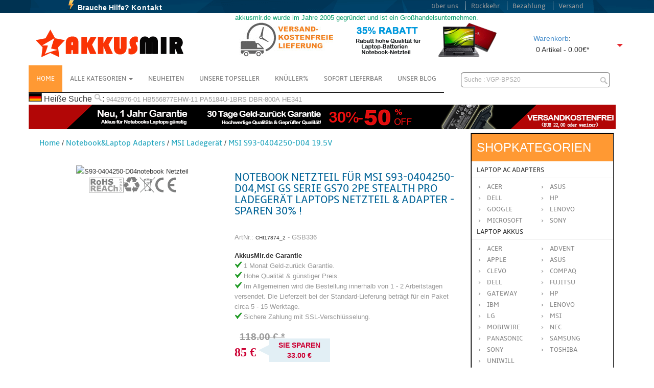

--- FILE ---
content_type: text/html; charset=UTF-8
request_url: https://www.akkusmir.de/msi/S93-0404250-D04-laptop-adapter/178950
body_size: 12956
content:
<!DOCTYPE HTML>
<html class="no-js" lang="de">
<head>
    <base href="https://www.akkusmir.de/">
    <meta http-equiv="Content-Type" content="text/html; charset=utf-8"/>
    <meta name="viewport" content="width=device-width, initial-scale=1">
    <title>MSI S93-0404250-D04 150W  Notebook AC Adapter - laptop Netzteil für MSI GS serie GS70 2PE Stealth Pro ladegerät</title>
    <meta name="description"
          content="Sparen 30%!Kaufen MSI S93-0404250-D04 AC Adapter 150W für MSI GS serie GS70 2PE Stealth Pro ladegerät Laptops Netzteil - notebook Ladegerät passend für MSI S93-0404250-D04, Jetzt günstig bestellen!">
    <meta name="keywords"
          content="MSI S93-0404250-D04 netzteil,S93-0404250-D04 Ladegerät,laptop AC Adapter,MSI 150W netzteil.">
    <meta name="twitter:site" content="@AkkusMir.de"/>
    <meta name="author" contect="akkusmir.de">
    <meta property="og:type" content="product"/>
    <meta property="og:title"
          content="Netzteil für MSI S93-0404250-D04 notebook bei akkusmir.de"/>
    <meta property="og:url" content="http://www.akkusmir.de/msi/S93-0404250-D04-laptop-adapter/178950"/>
    <meta property="og:description"
          content="Günstig kaufen MSI S93-0404250-D04 ersatzakku Netzteil,notebook AC Adapter für S93-0404250-D04"/>
    <meta property="og:site_name" content="akkusmir.de"/>
    <link rel="canonical" href="https://www.akkusmir.de/msi/S93-0404250-D04-laptop-adapter/178950" />
    <link rel="stylesheet" href="css/bootstrap.min.css" type="text/css">
    <link href="css/style.css" rel="stylesheet" type="text/css" media="all"/>
    <script type="application/ld+json">
    {
      "@context": "https://schema.org/",
      "@type": "Product",
      "name": "MSI S93-0404250-D04 Netzteil",
      "image": [
        "https://www.buyakkus.de/imgbig/GSB336.jpg"
       ],
      "description": "Notebook Laptop Netzteil S93-0404250-D04 für MSI GS serie GS70 2PE Stealth Pro ladegerät· · 19.5V.",
      "sku": "CHI17874_2",
      "mpn": "S93-0404250-D04",
      "brand": {
        "@type": "Brand",
        "name": "MSI"
      },
      "review": {
        "@type": "Review",
        "reviewRating": {
          "@type": "Rating",
          "ratingValue": 4,
          "bestRating": 5
        },
        "author": {
          "@type": "Person",
          "name": "Akkusmir.de"
        }
      },
      "aggregateRating": {
        "@type": "AggregateRating",
        "ratingValue": 4.4,
        "reviewCount": 89
      },
      "offers": {
        "@type": "Offer",
        "url": "https://www.akkusmir.de/msi/S93-0404250-D04-laptop-adapter/178950",
        "priceCurrency": "EUR",
        "price": 85,
        "priceValidUntil": "2025-11-30",
        "itemCondition": "https://schema.org/UsedCondition",
        "availability": "https://schema.org/InStock"
      }
    }
    </script>
    <!--bootstrap-->
    <script type="text/javascript" src="js/jquery-1.7.2.min.js"></script>
    <script src="js/bootstrap.min.js"></script>
    <!--move-->
    <script type="text/javascript" src="js/easing.js"></script>
    <script type="text/javascript" src="js/move-top.js"></script>
    <!--top-->
    <script src="js/jquery.jcarousel.pack.js" type="text/javascript"></script>
    <script src="js/jquery-func.js" type="text/javascript"></script>
    <!--detail-img-->
    <link rel="stylesheet" type="text/css" href="jquery.fancybox/jquery.fancybox.css" media="screen"/>
    <script type="text/javascript" src="jquery.fancybox/jquery.fancybox-1.2.1.pack.js"></script>
    <script type="text/javascript">
        $(document).ready(function () {
            $("#wrap a").fancybox();
        });
    </script>
    <link rel="stylesheet" href="css/global.css">
</head>
<body>
<div class="header">
<div class="headertop_bg">
<div class="headertop_desc">
<div class="call">
<p><img src="images/akkus.png" alt="akkus mir ico"/> <span>Brauche Hilfe?</span> <span class="number"><a href="mailto:info@akkusmir.de">Kontakt</a></span></p>
</div>
<div class="account_desc">
	 <ul>
		<li><a href="http://www.akkusmir.de/about.htm" title="über uns">über uns</a></li>
		<li><a href="https://www.akkusmir.de/return.htm">Rückkehr</a></li>
		<li><a href="https://www.akkusmir.de/payment.htm" title="Bezahlung">Bezahlung</a></li>
		<li><a href="http://www.akkusmir.de/delivery.htm">Versand</a></li>
		<!-- <li><a href="http://www.akkusmir.de/blog/" target="_blank">Unser Blog</a></li> -->
	</ul>
</div>
<div class="clear"></div>
</div></div>
</div>

<div class="container">

			<div class="row">

			  <div class="header_bottom">

<div class="menu">		

<nav class="navbar navbar-default" role="navigation">

			<div class="header_top">

			<div class="col-sm-4 col-xs-12" style="margin:25px 0 0 0;">

			<div class="logo">

				<a href="http://www.akkusmir.de/index.htm"><img src="images/logo.png" alt="Akkus Mir - Akkus & Batterien und Netzteile" /></a>

			</div>

			<div class="navbar-header">

        <button type="button" class="navbar-toggle" data-toggle="collapse"

                data-target="#example-navbar-collapse">

            <span class="sr-only">Menü</span>

            <span class="icon-bar"></span>

            <span class="icon-bar"></span>

            <span class="icon-bar"></span>

        </button>

    </div>

	</div>

	<div class="col-sm-6 hidden-xs font_green">
	akkusmir.de wurde im Jahre 2005 gegründet und ist ein Großhandelsunternehmen.
	</div>
	<div class="col-sm-6 hidden-xs font_green">
	<a href="http://www.akkusmir.de/produkte/free-shipping"><img src="images/KostenloserVersand.jpg" alt="Kostenloser Versand"></a>
    <a href="http://www.akkusmir.de/produkte/recent-orders"><img src="images/banner/adadapter.png" alt="Knüller%">
	</div>

<div class="cart col-sm-2 col-xs-12"><p><span><a href="http://www.akkusmir.de/checkout/cart">Warenkorb</a>:</span></p>

			  	   <div id="dd" class="wrapper-dropdown-2"> 0 Artikel - 0.00€*

			  	   	<ul class="dropdown">

					<li>Ihr Warenkorb ist noch leer.</li>
					</ul></div>

			  </div>

			  <script type="text/javascript">

			function DropDown(el) {

				this.dd = el;

				this.initEvents();

			}

			DropDown.prototype = {

				initEvents : function() {

					var obj = this;



					obj.dd.on('click', function(event){

						$(this).toggleClass('active');

						event.stopPropagation();

					});	

				}

			}



			$(function() {



				var dd = new DropDown( $('#dd') );



				$(document).click(function() {

					// all dropdowns

					$('.wrapper-dropdown-2').removeClass('active');

				});



			});

		</script>

	 <div class="clear"></div>

  </div>

    <div class="collapse navbar-collapse" id="example-navbar-collapse">

        <ul class="nav navbar-nav">

		<li class="active"><a href="http://www.akkusmir.de/index.htm">Home</a></li>

		 <li class="dropdown">

                <a href="#" class="dropdown-toggle" data-toggle="dropdown">

                    Alle Kategorien <b class="caret"></b>

                </a>

                <ul class="dropdown-menu">

                    <li><a href="http://www.akkusmir.de/kategorie/laptop-battery">Laptop Akkus</a></li>

                    <li><a href="http://www.akkusmir.de/kategorie/cell-battery">Handys Akkus</a></li>

                    <li><a href="http://www.akkusmir.de/kategorie/tablet-battery">Tablets Akkus</a></li>

					<li><a href="http://www.akkusmir.de/kategorie/other-battery">Andere Akkus</a></li>

                    <li><a href="http://www.akkusmir.de/kategorie/AC-adapter">Notebook Netzteile</a></li>

                    <li><a href="http://www.akkusmir.de/kategorie/power-adapter">PC Netzteil</a></li>

                </ul>

            </li>

            <li><a href="http://www.akkusmir.de/produkte/new-arrivals">NEUHEITEN</a></li>

			<li><a href="http://www.akkusmir.de/produkte/top-sales">Unsere Topseller</a></li>

			<li><a href="http://www.akkusmir.de/produkte/recent-orders">Knüller%</a></li>

			<li><a href="http://www.akkusmir.de/produkte/local">Sofort Lieferbar</a></li>
			<li><a href="https://www.akkusmir.de/tips.htm" >Unser Blog</a></li>

        </ul>

    </div><div class="search_box">

<form name="serach" method="post" action="search.php" >

<input type="text" name="gjz" id="gjz" value="Suche : VGP-BPS20" onblur="this.style.color='#999';if(this.value=='') this.value='Suche : VGP-BPS20';" onkeyup="if(event.keyCode==13){doSearch();}" onfocus="this.style.color='#999';if(this.value=='Suche : VGP-BPS20') this.value='';" class="textbox" />

<input type="submit" value=""> 

</form>

</div>

<p class="hottag"><img src="images/de.gif" alt="images/de.gif" /> Heiße Suche <img src="images/search.png" />: <a href='bmw/9442976-01-laptop-akku/181456'>9442976-01</a> <a href='huawei/HB556877EHW-11-akku/188367'>HB556877EHW-11</a> <a href='toshiba/PA5184U-1BRS-akku/180009'>PA5184U-1BRS</a> <a href='doro/DBR-800A-akku/187454'>DBR-800A</a> <a href='nokia/HE341-akku/183823'>HE341</a> </p>

<a href="http://www.akkusmir.de/bose/model-Bose-Soundlink-Mini-I-Series-akku/178982"><img src="images/banner/top-img.png" alt="Laptop Akkus Store" border="0"/></a></nav> 

</div>



<div class="clear"></div>

</div>

</div>

</div><div class="container">
    <div class="row">
        <div class="header_bottom_right">
            <div class="back-links">
                <p><a href="http://www.akkusmir.de/index.htm">Home</a> / <a
                            href="http://www.akkusmir.de/kategorie/AC-adapter">Notebook&Laptop                        Adapters</a> / <a
                            href="http://www.akkusmir.de/adapters/msi.htm"> MSI Ladegerät</a>
                    / <a href="http://www.akkusmir.de/msi/S93-0404250-D04-laptop-adapter/178950"
                         title="MSI S93-0404250-D04-19.5V Adapters">MSI S93-0404250-D04 19.5V</a>
                </p>
            </div>
            <div class="clear"></div>
            <div class="section group">
                <div class="cont-desc span_1_of_2">
                    <div class="product-details">
                        <div class="grid images_3_of_2">
                            <div id="wrap">
                                <div class="content-width"><a
                                            title="MSI S93-0404250-D04 Notebook akkus"
                                            href="https://www.buyakkus.de/imgbig/GSB336.jpg"><img
                                                src="https://www.buyakkus.de/imgbig/GSB336.jpg"
                                                alt="S93-0404250-D04notebook Netzteil"
                                                id="pro_img"/></a></div>
                                </ul>
                                </p>
                                <div class="clear"></div>
                                                                <img src="images/rohs-reach.png" alt="rohs akku"><img
                                        src="images/recyclingcircle.png"><img src="images/weee.png"><img
                                        src="images/ce.png">
                            </div>
                        </div>
                        <div class="desc span_3_of_2">
                            <h1>Notebook Netzteil
                                für MSI S93-0404250-D04,MSI GS serie GS70 2PE Stealth Pro ladegerät laptops Netzteil                                 & Adapter - Sparen 30% !</h1>
                            <p>ArtNr.: <a href="msi-detail-S93-0404250-D04-178950-adapter.html" target="_blank">CHI17874_2</a>
                                - GSB336                            </p>
                            <p><b>AkkusMir.de Garantie</b>
                            <ul>
                                <li><img src="images/iconCheckmark_grey.png"> 1 Monat Geld-zurück Garantie.</li>
                                <li><img src="images/iconCheckmark_grey.png"> Hohe Qualität & günstiger Preis.</li>
                                <li>
                                    <img src="images/iconCheckmark_grey.png">
                                    Im Allgemeinen wird die Bestellung innerhalb von 1 - 2 Arbeitstagen versendet.                                    Die Lieferzeit bei der Standard-Lieferung beträgt für ein Paket
                                    circa 5 - 15 Werktage.
                                </li>
                                <li><img src="images/iconCheckmark_grey.png"> Sichere Zahlung mit SSL-Verschlüsselung.
                                </li>
                            </ul>
                            </p>
                            <div class="priceShow">
                                <div class="oldprice">118.00 € *</div>
                                <div class="p-1">85 €
                                </div>
                                <div class="product-options-saving">
                                    SIE SPAREN
                                                                        <strong>33.00 €</strong></div>
                            </div>
                            <div class="share-desc">
                                <form action="buy.php" method="post">
                                                                        
                                                                            <div class="qtydiv">Menge:<input type="text" name="qty" value="1"
                                                                         class="txcard"></div>
                                                                        <input type="hidden" name="item_name"
                                           value="laptop akku MSI S93-0404250-D04 100-240V~2.7A  50-60Hz (for worldwide use) 19.5V   7.7A, 150W ">
                                    <input type="hidden" name="jian" value="S93-0404250-D04">
                                    <input type="hidden" name="pid" value="178950">
                                    <input type="hidden" name="token" value="bbe1fba233eb0b2a6f1bf00ff2a3a39b">
                                    <input type="hidden" name="amount" value="">
                                    <input type='submit' value='In den Warenkorb' border='0' name='submit' class='button'>                                </form>
                                <div class="clear"></div>
                                <div class="share">
                                    <p>Artikel empfehlen:</p>
                                    <ul>
                                        <li>
                                            <a href="https://www.facebook.com/sharer.php?u=http://akkusmir.de/msi/S93-0404250-D04-laptop-adapter/178950"
                                               target="_blank"><img src="images/facebook.png"
                                                                    alt="AkkusMir.de facebook"/></a></li>
                                        <li>
                                            <a href="https://twitter.com/share?url=http://akkusmir.de/msi/S93-0404250-D04-laptop-adapter/178950&text=MSI S93-0404250-D04 150W  Notebook AC Adapter - laptop Netzteil für MSI GS serie GS70 2PE Stealth Pro ladegerät"
                                               target="_blank"><img src="images/twitter.png" alt="@AkkusMir.de"/></a>
                                        </li>
                                    </ul>
                                </div>
                            </div>
                            <div class="wish-list">
                                <ul>
                                    <li class="wish"><a href="/msi/S93-0404250-D04-laptop-adapter/178950"
                                                        onClick="window.external.addFavorite(this.href,this.title);return false;"
                                                        title='MSI S93-0404250-D04laptop akkus'
                                                        rel="sidebar">Auf Wunschliste legen</a></li>
                                    <li class="compare"><a href="mailto:info@akkusmir.de">Fragen
                                            zum Artikel?</a></li>
                                </ul>
                                Zahlungen:<img src="images/pp_secure_110.gif"><img src="images/logo_ccMC.gif"><img
                                        src="images/logo_ccVisa.gif">
                            </div>
                        </div>
                        <div class="clear"></div>
                    </div>
                    <div class="product_desc">                            <div class="clear"></div>
                        <div class="resp-tabs-container">
                            <div class="product-desc"><h3>Produkt Information</h3>
                                <dl class="product_adap">
                                    <dt>SKU:<span>GSB336</span></dt>
                                    <dd>                                                                            <dt>Steckerdurchmesser außen / innen : <span>5.5mm*2.5mm, Barrel tip (ref to the picture) Netzteil EU Stecker + EU Stromkabel</span>
                                    </dt>
                                                                        <dd>Eingangs :100-240V~2.7A  50-60Hz (for worldwide use)</dd>
                                                                            <dt>Ausgangs: 19.5V   7.7A, 150W</dt>
                                                                                                                <dd>Leistung (Watt): <a
                                                    href="http://www.akkusmir.de/suche/msi-150W-adapter">150W </a>
                                        </dd>
                                                                    </dl>
                                <div class="product-details">
                                    <div class="titleH2"><img src="images/list-img.png"
                                                              alt="MSI S93-0404250-D04 laptop akkus Ersetzt nachfolgende Akkutypen">
                                        Ersetzt folgende typen:
                                    </div>
                                    <p>
                                        A12-150P1A ADP-150VB B S93-0404250-D04                                    </p>
                                    <div class="titleH2 clear"><img src="images/list-img.png"
                                                                    alt="MSI S93-0404250-D04 laptop akkus Kompatibel">
                                        Kompatibel mit folgenden Modellen:
                                    </div>
                                    <p>
                                        CLEVO Z7D2 R2 GTX970M<br>MSI GS Series GS70 2PE Stealth Pro Charger<br>Razer 911 911-E1 911-S2a<br>Razer ST-R3 ST-R2 ST-R1<br>CLEVO Z7M-SL7 D2 Z7M-i78172D1<br>MSI GS70 GS72 GS72S 6QD-041XCN<br>CLEVO K660D-G4D3 K650D-G4D2<br>Aorus X3 Plus v3 v4 v5 v6 charger<br>CLEVO CP67S01 G7-SL7S2<br>CLEVO CN15S02 Z7M-SL7D2<br>MSI GS70 2QE-083CN<br>MSI GS70 2PC Series<br />GS70 2PC(Stealth)-036US<br />GS70 2PC(Stealth)-037US<br />GS70 2PC(Stealth)-108US<br />GS70 2PC(Stealth)-031AU<br />GS70 2PC(Stealth)-032AU<br />GS70 2PC(Stealth)-033TW<br />GS70 2PC(Stealth)-035TW<br />GS70 2PC(Stealth)-038RU<br />GS70 2PC(Stealth)-039RU<br />GS70 2PC(Stealth)-041MY<br />GS70 2PC(Stealth)-046NE<br />GS70 2PC(Stealth)-047NL<br />GS70 2PC(Stealth)-048BE<br />GS70 2PC(Stealth)-049LU<br />GS70 2PC(Stealth)-055XVN<br />GS70 2PC(Stealth)-062XCZ<br />GS70 2PC(Stealth)-064IR<br />GS70 2PC(Stealth)-068XVN<br />GS70 2PC(Stealth)-070SG<br />GS70 2PC(Stealth)-071TH<br />GS70 2PC(Stealth)-074UK<br />GS70 2PC(Stealth)-081NE<br />GS70 2PC(Stealth)-082NL<br />GS70 2PC(Stealth)-083BE<br />GS70 2PC(Stealth)-084LU<br />GS70 2PC(Stealth)-097XVN<br />GS70 2PC(Stealth)-098XPL<br />GS70 2PC(Stealth)-201RU<br />GS70 2PC(Stealth)-203RU<br />GS70 2PC(Stealth)-216CL<br />GS70 2PC(Stealth)-217JP<br />GS70 2PC(Stealth)-217JP<br />GS70 2PC(Stealth)-220KR<br />GS70 2PC(Stealth)-221KR<br />GS70 2PC(Stealth)-223TW<br />GS70 2PC(Stealth)-226SA<br />GS70 2PC(Stealth)-245RU<br />GS70 2PC(Stealth)-246RU<br />GS70 2PC(Stealth)-247RU<br />GS70 2PC(Stealth)-250TW<br />GS70 2PC(Stealth)-253IR<br />GS70 2PC(Stealth)-257UK<br />GS70 2PC(Stealth)-259ZA<br />GS70 2PC(Stealth)-260ZA<br />GS70 2PC(Stealth)-266MY<br />GS70 2PC(Stealth)-268XVN<br />GS70 2PC(Stealth)-270XVN<br />GS70 2PC(Stealth)-271SG<br />GS70 2PC(Stealth)-272TH<br />GS70 2PC(Stealth)-280XPL<br />GS70 2PC(Stealth)-281NE<br />GS70 2PC(Stealth)-282LU<br />GS70 2PC(Stealth)-283NL<br />GS70 2PC(Stealth)-284BE<br />GS70 2PC(Stealth)-285NE<br />GS70 2PC(Stealth)-286NL<br />GS70 2PC(Stealth)-287BE<br />GS70 2PC(Stealth)-288LU<br />GS70 2PC(Stealth)-408TR<br />GS70 2PC(Stealth)-418FR<br />GS70 2PC(Stealth)-419XFR<br />GS70 2PC(Stealth)-419XFR<br />GS70 2PC(Stealth)-420IT<br />GS70 2PC(Stealth)-424UK<br />GS70 2PC(Stealth)-431TN<br />GS70 2PC(Stealth)-432TN<br />GS70 2PC(Stealth)-433NC<br />GS70 2PC(Stealth)-436CL<br />GS70 2PC(Stealth)-438FR<br />GS70 2PC(Stealth)-441XKR<br />GS70 2PC(Stealth)-443CN<br />GS70 2PC(Stealth)-444UA<br />GS70 2PC(Stealth)-445UA<br />GS70 2PC(Stealth)-447ZA<br />GS70 2PC(Stealth)-448ZA<br />GS70 2PC(Stealth)-454UA<br />GS70 2PC(Stealth)-458RU<br />GS70 2PC(Stealth)-459RU<br />GS70 2PC(Stealth)-462RU<br />GS70 2PC(Stealth)-467AE<br />GS70 2PC(Stealth)-473AU<br />GS70 2PC(Stealth)-477MU<br />GS70 2PC(Stealth)-478MU<br />GS70 2PC(Stealth)-479BR<br />GS70 2PC(Stealth)-480BR<br />GS70 2PC(Stealth)-484TR<br />GS70 2PC(Stealth)-486RU<br />GS70 2PC(Stealth)-487JP<br />GS70 2PC(Stealth)-490XVN<br />GS70 2PC(Stealth)-491XVN<br />GS70 2PC(Stealth)-494ZA<br />GS70 2PC(Stealth)-496UK<br />GS70 2PC(Stealth)-601DE<br />GS70 2PC(Stealth)-602SG<br />GS70 2PC(Stealth)-604XUA<br />GS70 2PC(Stealth)-605ZA<br />GS70 2PC(Stealth)-606ZA<br />GS70 2PC(Stealth)-607MU<br />GS70 2PC(Stealth)-608XUS<br />GS70 2PC(Stealth)-609ZA<br />GS70 2PC(Stealth)-611SA<br />GS70 2PC(Stealth)-612ZA<br />GS70 2PC(Stealth)-613ZA<br />GS70 2PC(Stealth)-614RU<br />GS70 2PC(Stealth)-615BR<br />GS70 2PC(Stealth)-616NE<br />GS70 2PC(Stealth)-617NL<br />GS70 2PC(Stealth)-618BE<br />GS70 2PC(Stealth)-619LU<br />GS70 2PC(Stealth)-620XKR<br />GS70 2PC(Stealth)-621DE<br />GS70 2PC(Stealth)-623XDE<br />GS70 2PC(Stealth)-624BR<br />GS70 2PC(Stealth)-625XVN<br />GS70 2PC(Stealth)-628RU<br />GS70 2PC(Stealth)-629RU<br />GS70 2PC(Stealth)-630TW<br />GS70 2PC(Stealth)-631SA<br />GS70 2PC(Stealth)-633XCN<br />GS70 2PC(Stealth)-634ES<br><img src=https://www.buyakkus.de/imgbig/GSB336_1.jpg><br><img src=https://www.buyakkus.de/imgbig/GSB336_2.jpg><br><img src=https://www.buyakkus.de/imgbig/GSB336_3.jpg><br><img src=https://www.buyakkus.de/imgbig/GSB336_4.jpg><br><img src=https://www.buyakkus.de/imgbig/GSB336_5.jpg>                                                                            </p>
                                    <h3 class="gre_xiaoz"><img src="images/wishlist.png">
                                        Stichwort: S93-0404250-D04 AC
                                        Adapters,MSI S93-0404250-D04 laptop Netzteile,Ladegerät
                                        Netzteil,150W notebook Power Supply
                                        für MSI S93-0404250-D04Notebook Netzteil
                                        für MSI S93-0404250-D04,MSI GS serie GS70 2PE Stealth Pro ladegerät</h3>
                                </div>

                            </div>

                        </div>
                        <!-- <div class="product-desc border_gray">
<h4 class="font_org">Versand & Bezahlung</h4>
<p><b>Information zu den Versandkosten</b></p>
<p>
<div class="panel" style="background-color: #000;">
<table border="1" cellpadding="0" cellspacing="0" width="67%">
<tbody>
<tr align="center"> <td><strong>€0 - € 22</strong> </td><td class="pre1">€ 0</td>
</tr>
<tr align="center"> <td><strong> € 22 - € 45</strong></td><td class="pre1">€ 7</td>
</tr> 
<tr align="center"> <td><strong>€ 45 - € 200</strong></td><td class="pre1">€ 9</td>         
</tr> 
<tr align="center"> <td><strong>Über €200</strong> </td><td class="pre1">€ 16</td>                           
</tr> 
</tbody></table>
</div>
</p>
<p>Im Allgemeinen wird die Bestellung innerhalb von 1-2 Arbeitstagen versendet. Die Lieferzeit bei der Standard-Lieferung beträgt für ein Paket circa 5 - 15 Werktage. Genaue Angaben zur Paketlaufzeit sowie zu den Lieferzeiten für Großgeräte zeigen wir dir während des Bestellvorgangs an der Kasse.</p>
<p>Sie bekommen eine E-Mail mit einer Paketverfolgungsnummer, wenn die Ware unseren Shop verlässt. Damit können Sie immer nachsehen, wo sich Ihr Paket gerade befindet.</p>
<p>Teilen Sie bitte die richtige und ausführliche Adresse und Ihre Telefonnummer mit, damit die Waren rechtzeitig ankommen können. Wir sind nicht verantwortlich für die falsche oder ungültige Adresse. Ändern Sie die Adresse nur vor der Paypal-Zahlung.</p>
<p>Unser Preis (Transportgebühren) enthält keine Zollsteuer und sontsige Steuer. Für alle Fragen wenden Sie sich vor der Bestellung an die lakale Zollstelle.</p>
<p>Alle zusätzlich anfallenden Steuern und Zölle für Lieferungen in Länder außerhalb der europäischen Union sind vom Kunden zu tragen. Steuern und Zölle sind nicht erstattungsfähig.</p>
<p>* Geben Sie bitte die richtige Lieferadresse, die Ihnen oder Sie müssen für Ihre Fehler bezahlen werden!</p>
<hr>
<p><b>Zahlungsarten</b></p>
<p><b>Paypal</b></p>
<p>Zahlen Sie schnell und einfach mit Ihrem PayPal-Konto. Sie werden nach Abschluss der Bestellung auf die PayPal-Seite weitergeleitet. Die Belastung Ihres Kontos erfolgt bei der Annahme der Bestellung und die Ware wird bei Verfügbarkeit sofort geliefert.</p>
<p><img src="images/paypalnock.jpg" alt="Zahlungsarten"></p>
<p><b>Was ist PayPal?</b></p>
<p>PayPal ist der Online-Zahlungsservice, mit dem Sie in Online-Shops sicher, einfach und schnell bezahlen – und das kostenlos.</p>
<p><b>Sicher</b> Bank- oder Kreditkartendaten sind nur bei PayPal hinterlegt. Deshalb werden sie nicht bei jedem Online-Einkauf erneut übers Internet gesendet.</p>
<p><b>Einfach</b> bezahlen mit zwei Klicks. Denn Sie greifen auf Ihre bei PayPal hinterlegten Bank- oder Kreditkartendaten zurück, anstatt sie bei jedem Kauf wieder einzugeben.</p>
<p><b>Schnell</b> treffen schnell ein. Dann kann der Verkäufer die Ware sofort verschicken und Sie erhalten sie in der Regel früher.</p>
<p>Anmelden und PayPal sofort nutzen:</p>
<p>Eröffnen Sie ein PayPal-Konto.</p>
<p>Verknüpfen Sie Ihr Bankkonto oder Ihre Kreditkarte mit Ihrem PayPal-Konto.</p>
<p>Und schon können Sie mit PayPal bezahlen.</p>
</div> -->
                        <div class="product-desc border_gray">
                            <h4 class="font_gray"><img src="images/tag.png">Kaufen die richtigen Ada</h4>
                            <p><b>Darf ich ein Netzteil mit höherer Amperezahl bzw. Wattzahl benutzen?</b><br>Selbstverständlich
                                kann auch ein MSI S93-0404250-D04 Netzteil mit höherer Ampere-Angabe (Stromstärke)
                                verwendet werden. Es wird nur die benötigte Leistung gezogen. Bitte verwenden Sie aber
                                kein MSI S93-0404250-D04 Netzteil mit niedrigerer Amperezahl als vom
                                Notebookhersteller angegeben. Das MSI S93-0404250-D04 Netzteil kann dann sehr heiß
                                werden, durchbrennen, oder Kurzschlüsse und andere Schäden verursachen.</p>
                            <p><strong>Betriebsanleitung:</strong><br>
                                A. Spannungswahl:<br>
                                1. korrekte Ausgabe Spannungsauswahl. Bitte überprüfen Sie die Spannung-Angabe
                                gekennzeichnet neben der Eingangsbuchse auf Ihrem Laptop. Sie können finden, dass die
                                von die Spannung in Ihrem MSI S93-0404250-D04 Netzteil oder die
                                Computer-Benutzer-Handbuch.<br>
                                2. Stellen Sie den Schalter Spannung auf den Körper des Adapters in die entsprechende
                                Spannung Ihres MSI Laptops.</p>
                            <p>B. Tipp Polaritätsauswahl:<br>
                                Wählen Sie eine richtige Anschluss-Größe. Die Polarität der die Connector-Stecker wird
                                mit der positiven Spitze im Zentrum präsentiert.<img src="images/power-cord.gif"
                                                                                     alt="Adapter power cord : akkusmir.de">
                            </p>
                            <div class="font_green">Sollten Sie das Netzteil dennoch nicht finden, helfen wir Ihnen gern
                                E-Mail (info@akkusmir.de), an diese Adresse können Sie uns auch
                                gern ein Foto des Netzteils (max. 1 MB) zukommen lassen (mit Angaben zu den benötigten
                                Leistungsdaten - Volt und Ampere - und des Steckers mit Maßangaben zu Innen-und
                                Außendurchmesser, Anzahl der Pins wenn vorhanden).
                            </div>
                            <div class="clear"></div>
                        </div>
                        

<ul style="font-size: 14px;color:#333;">
  <li style="width: 100%;"><a style="color:#333;" href="http://www.akkusmir.de/archives-show/2595.html">• So Überprüfen Sie die Akku-Kapazität des OnePlus 9 Pro</a></li>
  <li style="width: 100%;"><a style="color:#333;" href="http://www.akkusmir.de/archives-show/2594.html">• Dell Precision M4600, M4700, M4800: Leistung, Langlebigkeit und eine Schritt-für-Schritt-Demontage des M4800</a></li>
  <li style="width: 100%;"><a style="color:#333;" href="http://www.akkusmir.de/archives-show/2593.html">• Amazon Fire Tablets: Preisgünstige Alternative mit solider Leistung</a></li>
</ul>
                    </div>

                    <div class="border_gray">
                        <h4 class="font_org"><em><img src="images/akkus.png">Welche anderen Artikel kaufen Kunden,
                                nachdem sie diesen Artikel angesehen haben?</em></h4>
                        <div class="section group">
                                                            <div class="grid_1_of_4 images_1_of_5">
                                    <div class="fix_img">
                                        <a href="http://www.akkusmir.de/msi/41R4441-laptop-adapter/17064"><img
                                                    src="https://www.buyakkus.de/imgbig/0225A2040.jpg"
                                                    alt="20V 2A(2,0A) 40W msi Laptop AC Adapter"></a>
                                    </div>
                                    20V 2A(2,0A) 40W für MSI adapters                                    <div class="price" style="border:none">
                                        38 € *
                                    </div>
                                </div>
                                                            <div class="grid_1_of_4 images_1_of_5">
                                    <div class="fix_img">
                                        <a href="http://www.akkusmir.de/msi/A15-180P1A-laptop-adapter/50301"><img
                                                    src="https://www.buyakkus.de/imgbig/GSB165.jpg"
                                                    alt="19.5V 9.23A 180W MSI Laptop AC Adapter"></a>
                                    </div>
                                    19.5V 9.23A 180W für MSI adapters                                    <div class="price" style="border:none">
                                        45 € *
                                    </div>
                                </div>
                                                            <div class="grid_1_of_4 images_1_of_5">
                                    <div class="fix_img">
                                        <a href="http://www.akkusmir.de/msi/19.5V-laptop-adapter/178208"><img
                                                    src="https://www.buyakkus.de/imgbig/GSB243.jpg"
                                                    alt="19.5V 16.9A, 330W  MSI Laptop AC Adapter"></a>
                                    </div>
                                    19.5V 16.9A, 330W  für MSI adapters                                    <div class="price" style="border:none">
                                        109 € *
                                    </div>
                                </div>
                                                            <div class="grid_1_of_4 images_1_of_5">
                                    <div class="fix_img">
                                        <a href="http://www.akkusmir.de/msi/ADP-180NB-laptop-adapter/178604"><img
                                                    src="https://www.buyakkus.de/imgbig/GSB285.jpg"
                                                    alt="19.5V 9.2A 180W MSI Laptop AC Adapter"></a>
                                    </div>
                                    19.5V 9.2A 180W für MSI GT70 adapters                                    <div class="price" style="border:none">
                                        60 € *
                                    </div>
                                </div>
                                                    </div>
                    </div>
                    <div class="border_gray">
                                                    <h4 class="font_org"><em><img src="images/akkus.png">Unsere Empfehlungen für Sie</em></h4>
                            <div class="section group">
                                                            <div class="grid_1_of_4 images_1_of_5"><span class='pmo_bg onsale_slim'></span>                                    <a href="http://www.akkusmir.de/msi/BTY-S1M-akku/189420"><img
                                                src="https://www.buyakkus.de/imgbig/BTY-S1M.jpg"
                                                alt="11.61V MSI BTY-S1M Akku"></a>
                                    BTY-S1M für MSI Claw A1M-025HK Akkus                                    <div class="price" style="border:none">
                                        60 € *
                                    </div>
                                </div>
                                                            <div class="grid_1_of_4 images_1_of_5"><span class='pmo_bg onsale_slim'></span>                                    <a href="http://www.akkusmir.de/msi/BTY-M58-laptop-akku/189059"><img
                                                src="https://www.buyakkus.de/imgbig/BTY-M58(1).jpg"
                                                alt="15.48V MSI BTY-M58 Akku"></a>
                                    BTY-M58 für MSI Prestige16 AI EVO B1MG Akkus                                    <div class="price" style="border:none">
                                        70 € *
                                    </div>
                                </div>
                                                            <div class="grid_1_of_4 images_1_of_5"><span class='pmo_bg onsale_slim'></span>                                    <a href="http://www.akkusmir.de/msi/BTY-M494-laptop-akku/188901"><img
                                                src="https://www.buyakkus.de/imgbig/BTY-M494-Black.jpg"
                                                alt="11.4V MSI BTY-M494 Akku"></a>
                                    BTY-M494 für MSI Modern 14 B5M C5M Akkus                                    <div class="price" style="border:none">
                                        60 € *
                                    </div>
                                </div>
                                                            <div class="grid_1_of_4 images_1_of_5"><span class='pmo_bg onsale_slim'></span>                                    <a href="http://www.akkusmir.de/msi/MS-NF21-akku/188827"><img
                                                src="https://www.buyakkus.de/imgbig/25kk1270M.jpg"
                                                alt="7.6V MSI MS-NF21 Akku"></a>
                                    MS-NF21 für MSI 2964125 2ICP3 Akkus                                    <div class="price" style="border:none">
                                        100 € *
                                    </div>
                                </div>
                                                        </div></div>
                    <div class="border_gray">
                        <h4 class="font_org"><em><img src="images/akkus.png"
                                                      alt="Topseller akkus">MSI Topseller</em>
                        </h4>
                        <div class="new_list_top">
                                                        <ul>
                                                                    <li>
                                        <a href="http://www.akkusmir.de/msi/A20-330P1A-laptop-adapter/187860">A20-330P1A                                            Adapter</a></li>
                                                                    <li>
                                        <a href="http://www.akkusmir.de/msi/A20-240P2A-laptop-adapter/187646">A20-240P2A                                            Adapter</a></li>
                                                                    <li>
                                        <a href="http://www.akkusmir.de/msi/A20-240P2A-laptop-adapter/187658">A20-240P2A                                            Adapter</a></li>
                                                                    <li>
                                        <a href="http://www.akkusmir.de/msi/A21-200P2B-laptop-adapter/187595">A21-200P2B                                            Adapter</a></li>
                                                                    <li>
                                        <a href="http://www.akkusmir.de/msi/A18-280P1A-laptop-adapter/186695">A18-280P1A                                            Adapter</a></li>
                                                                    <li>
                                        <a href="http://www.akkusmir.de/msi/A17-180P4B-laptop-adapter/185538">A17-180P4B                                            Adapter</a></li>
                                                                    <li>
                                        <a href="http://www.akkusmir.de/msi/A17-230P1B-laptop-adapter/186026">A17-230P1B                                            Adapter</a></li>
                                                                    <li>
                                        <a href="http://www.akkusmir.de/msi/A20-330P1A-laptop-adapter/186033">A20-330P1A                                            Adapter</a></li>
                                                                    <li>
                                        <a href="http://www.akkusmir.de/msi/A12-230P1A-laptop-adapter/182024">A12-230P1A                                            Adapter</a></li>
                                                                    <li>
                                        <a href="http://www.akkusmir.de/msi/A11-200P1A-laptop-adapter/181637">A11-200P1A                                            Adapter</a></li>
                                                                    <li>
                                        <a href="http://www.akkusmir.de/msi/A15-180P1A-laptop-adapter/180138">A15-180P1A                                            Adapter</a></li>
                                                                    <li>
                                        <a href="http://www.akkusmir.de/msi/ADP-150VB-laptop-adapter/178949">ADP-150VB                                            Adapter</a></li>
                                                                    <li>
                                        <a href="http://www.akkusmir.de/msi/S93-0404250-D04-laptop-adapter/178950">S93-0404250-D04                                            Adapter</a></li>
                                                                    <li>
                                        <a href="http://www.akkusmir.de/msi/S93-0404250-D04-laptop-adapter/178954">S93-0404250-D04                                            Adapter</a></li>
                                                                    <li>
                                        <a href="http://www.akkusmir.de/msi/ADP-150VB-laptop-adapter/178959">ADP-150VB                                            Adapter</a></li>
                                                                    <li>
                                        <a href="http://www.akkusmir.de/msi/ADP-120RH-laptop-adapter/178880">ADP-120RH                                            Adapter</a></li>
                                                                    <li>
                                        <a href="http://www.akkusmir.de/msi/180W-laptop-adapter/178626">180W                                            Adapter</a></li>
                                                                    <li>
                                        <a href="http://www.akkusmir.de/msi/ADP-180NB-laptop-adapter/178604">ADP-180NB                                            Adapter</a></li>
                                                            </ul>
                        </div>
                    </div>
                </div>

            </div>
            <div class="clear"></div>
            <div class="back-links">
                <p><a href="http://www.akkusmir.de/index.htm">Home</a> < <a
                            href="http://www.akkusmir.de/kategorie/AC-adapter">Notebook&Laptop                        Adapters</a> < <a
                            href="http://www.akkusmir.de/adapters/msi.htm"> MSI Ladegerät</a>
                    < <a href="http://www.akkusmir.de/msi/ADP-180NB-laptop-adapter/178604"
                         title="MSI S93-0404250-D04-19.5V Adapters">MSI S93-0404250-D04 19.5V</a>
                </p>
            </div>
            <div class="clear"></div>
        </div><div class="header_bottom_left hidden-xs">

    <div class="categories"><p style="font-size: 1.5em;padding: 10px;color: #FFFFFF;background: #FF9933;text-transform: uppercase;">Shopkategorien</p>

        <ul>

            <li><span><a href="http://www.akkusmir.de/kategorie/AC-adapter" title="Laptop AC Adapters">Laptop AC Adapters</a></span>
            </li>

            <li style="border:none;">

                <ol class="list_brand">

                    <li><a href="http://www.akkusmir.de/adapters/acer.htm" title="Acer laptop adapter">Acer</a></li>

                    <li><a href="http://www.akkusmir.de/adapters/asus.htm" title="Asus laptop adapter">Asus</a></li>

                    <li><a href="http://www.akkusmir.de/adapters/dell.htm" title="Dell laptop adapter">Dell</a></li>

                    <li><a href="http://www.akkusmir.de/adapters/hp.htm" title="HP laptop adapter">HP</a></li>

                    <li><a href="http://www.akkusmir.de/adapters/google.htm" title="Google laptop adapter">Google</a>
                    </li>

                    <li><a href="http://www.akkusmir.de/adapters/lenovo.htm" title="Lenovo laptop adapter">Lenovo</a>
                    </li>

                    <li><a href="http://www.akkusmir.de/adapters/microsoft.htm" title="Microsoft laptop adapter">Microsoft</a>
                    </li>

                    <li><a href="http://www.akkusmir.de/adapters/sony.htm" title="Sony laptop adapter">Sony</a></li>

                </ol>

            </li>

            <li><span><a href="http://www.akkusmir.de/kategorie/laptop-battery"
                         title="Laptop Akkus">Laptop Akkus</a></span></li>

            <li style="border:none;">

                <ol class="list_brand">

                    <li><a href="http://www.akkusmir.de/laptop-akkus/acer.htm" title="ACER laptop akkus">ACER</a></li>

                    <li><a href="http://www.akkusmir.de/laptop-akkus/advent.htm" title="ADVENT laptop akkus">ADVENT</a>
                    </li>

                    <li><a href="http://www.akkusmir.de/laptop-akkus/apple.htm" title="APPLE laptop akkus">APPLE</a>
                    </li>

                    <li><a href="http://www.akkusmir.de/laptop-akkus/asus.htm" title="ASUS laptop akkus">ASUS</a></li>

                    <li><a href="http://www.akkusmir.de/laptop-akkus/clevo.htm" title="CLEVO laptop akkus">CLEVO</a>
                    </li>

                    <li><a href="http://www.akkusmir.de/laptop-akkus/compaq.htm" title="COMPAQ laptop akkus">COMPAQ</a>
                    </li>

                    <li><a href="http://www.akkusmir.de/laptop-akkus/dell.htm" title="DELL laptop akkus">DELL</a></li>

                    <li><a href="http://www.akkusmir.de/laptop-akkus/fujitsu.htm"
                           title="FUJITSU laptop akkus">FUJITSU</a></li>

                    <li><a href="http://www.akkusmir.de/laptop-akkus/gateway.htm"
                           title="GATEWAY laptop akkus">GATEWAY</a></li>

                    <li><a href="http://www.akkusmir.de/laptop-akkus/hp.htm" title="HP laptop akkus">HP</a></li>

                    <li><a href="http://www.akkusmir.de/laptop-akkus/ibm.htm" title="IBM laptop akkus">IBM</a></li>

                    <li><a href="http://www.akkusmir.de/laptop-akkus/lenovo.htm" title="LENOVO laptop akkus">LENOVO</a>
                    </li>

                    <li><a href="http://www.akkusmir.de/laptop-akkus/lg.htm" title="LG laptop akkus">LG</a></li>

                    <li><a href="http://www.akkusmir.de/laptop-akkus/msi.htm" title="MSI laptop akkus">MSI</a></li>

                    <li><a href="http://www.akkusmir.de/laptop-akkus/mobiwire.htm" title="MOBIWIRE laptop akkus">MOBIWIRE</a>
                    </li>

                    <li><a href="http://www.akkusmir.de/laptop-akkus/nec.htm" title="NEC laptop akkus">NEC</a></li>

                    <li><a href="http://www.akkusmir.de/laptop-akkus/panasonic.htm" title="Panasonic laptop akkus">Panasonic</a>
                    </li>

                    <li><a href="http://www.akkusmir.de/laptop-akkus/samsung.htm"
                           title="SAMSUNG laptop akkus">SAMSUNG</a></li>

                    <li><a href="http://www.akkusmir.de/laptop-akkus/sony.htm" title="SONY laptop akkus">SONY</a></li>

                    <li><a href="http://www.akkusmir.de/laptop-akkus/toshiba.htm"
                           title="TOSHIBA laptop akkus">TOSHIBA</a></li>

                    <li><a href="http://www.akkusmir.de/laptop-akkus/uniwill.htm"
                           title="UNIWILL laptop akkus">UNIWILL</a></li>

                </ol>

            </li>

            <li class="clear"><span><a href="http://www.akkusmir.de/kategorie/cell-battery" title="Handys Akkus">Handys Akkus & Batterie</a></span>
            </li>

            <li style="border:none;">

                <ol class="list_brand">

                    <li><a href="http://www.akkusmir.de/cell-akkus/lg.htm" title="LG Handys Akkus">LG</a></li>

                    <li><a href="http://www.akkusmir.de/cell-akkus/asus.htm" title="ASUS Handys Akkus">ASUS</a></li>

                    <li><a href="http://www.akkusmir.de/cell-akkus/apple.htm" title="iPhone Handys Akkus">iPhone</a>
                    </li>

                    <li><a href="http://www.akkusmir.de/cell-akkus/motorola.htm"
                           title="Motorola Handys Akkus">Motorola</a></li>

                    <li><a href="http://www.akkusmir.de/cell-akkus/huawei.htm" title="Huawei Handys Akkus">Huawei</a>
                    </li>

                    <li><a href="http://www.akkusmir.de/cell-akkus/nokia.htm" title="Nokia Handys Akkus">Nokia</a></li>

                </ol>
            </li>

            <li class="clear"><span><a href="http://www.akkusmir.de/kategorie/tablet-battery" title="Tablets Akkus">Tablets Akkus & Batterie</a></span><br/><a
                        href="http://www.akkusmir.de/tablet-akkus/samsung.htm" title="Samsung Tables akkus"><img
                            src="images/drop_arrow-hover.png"/> Samsung</a> <a
                        href="http://www.akkusmir.de/tablet-akkus/asus.htm" title="asus Tables akkus"><img
                            src="images/drop_arrow-hover.png"/> Asus</a></li>

            <li class="clear"><span><a href="http://www.akkusmir.de/kategorie/other-battery"
                                       title="Andere akkus">Andere</a> <img src="images/ht.gif"/> <a
                            href="http://www.akkusmir.de/other-akkus/bose.htm"
                            title="BOSE Akkus, Batterien, NiMH Akkus und Lithium Akkus"><img
                                src="images/drop_arrow-hover.png"/> BOSE </a> <a
                            href="http://www.akkusmir.de/other-akkus/shure.htm"
                            title="Shure Akkus, Batterien, NiMH Akkus und Lithium Akkus"><img
                                src="images/drop_arrow-hover.png"/> Shure</a> <a
                            href="http://www.akkusmir.de/other-akkus/canon.htm"
                            title="canon Akkus, Batterien, NiMH Akkus und Lithium Akkus"><img
                                src="images/drop_arrow-hover.png"/> Canon</a></span></li>

            <li>Desktop Zubehör<br/>

                <span><a href="http://www.akkusmir.de/kategorie/power-adapter" title="PC Netzteile">Netzteile</a></span>
                <a href="http://www.akkusmir.de/power-supply/hp.htm" title="HP PC Netzteile"><img
                            src="images/drop_arrow-hover.png"/> HP</a> <a
                        href="http://www.akkusmir.de/power-supply/dell.htm" title="Dell PC Netzteile"><img
                            src="images/drop_arrow-hover.png"/> Dell</a> <a
                        href="http://www.akkusmir.de/power-supply/FSP.htm" title="FSP PC Netzteile"><img
                            src="images/drop_arrow-hover.png"/> FSP</a></li>

        </ul>

    </div>

    <div class="categories">

        <p style="font-size: 1.1em;padding: 10px;font-family: 'ambleregular';"><img src="images/sear.png"/> Wählen Sie Ihre Marke</p>

        <p>Sie schnell und einfach zu Ihrem gewünschten Notebook-Akkus</p>

        <a href="http://www.akkusmir.de/batterien/dell" title="dell batterien"><img src="images/brand/dell.png"
                                                                                    alt="dell batterien"
                                                                                    border="0"/></a>

        <a href="http://www.akkusmir.de/batterien/asus" title="asus batterien"><img src="images/brand/asus.png"
                                                                                    alt="asus batterien"
                                                                                    border="0"/></a>

        <a href="http://www.akkusmir.de/batterien/lenovo" title="lenovo batterien"><img src="images/brand/lenovo.png"
                                                                                        alt="lenovo batterien"
                                                                                        border="0"/></a>

        <a href="http://www.akkusmir.de/batterien/acer" title="acer batterien"><img src="images/brand/acer.png"
                                                                                    alt="acer batterien"
                                                                                    border="0"/></a>

        <a href="http://www.akkusmir.de/batterien/apple" title="apple batterien"><img src="images/brand/apple.png"
                                                                                      alt="apple batterien" border="0"/></a>

        <a href="http://www.akkusmir.de/batterien/hp" title="hp batterien"><img src="images/brand/hp.jpg"
                                                                                alt="hp batterien" border="0"/></a><br/>

        <a href="http://www.akkusmir.de/batterien/toshiba" title="toshiba batterien">toshiba</a> <a
                href="http://www.akkusmir.de/batterien/fujitsu" title="fujitsu batterien">fujitsu</a> <a
                href="http://www.akkusmir.de/batterien/sony" title="sony batterien">sony</a> <a
                href="http://www.akkusmir.de/batterien/clevo" title="clevo batterien">clevo</a> <a
                href="http://www.akkusmir.de/batterien/samsung" title="samsung batterien">samsung</a>

    </div>
    <div class="categories">

        <p style="font-size: 1.1em;padding: 10px;font-family: 'ambleregular';">[Kapazität] [Spannung]<img src="images/drop_arrow.png"/></p>
        <a href="http://www.akkusmir.de/Akkus/3600mah-11.1v.html">3600mah 11.1v</a>
        <a href="http://www.akkusmir.de/Akkus/4000mah-11.1v.html">4000mah 11.1v </a>
        <a href="http://www.akkusmir.de/Akkus/4000mah-14.8v.html">4000mah 14.8v </a>,
        <a href="http://www.akkusmir.de/Akkus/4400mah-11.1v.html">4400mah 11.1v </a>
        <a href="http://www.akkusmir.de/Akkus/4400mah-14.8v.html">4400mah 14.8v </a>,
        <a href="http://www.akkusmir.de/Akkus/4800mah-14.8v.html">4800mah 14.8v </a>
        <a href="http://www.akkusmir.de/Akkus/5200mah-14.8v.html">5200mah 14.8v </a>,
        <a href="http://www.akkusmir.de/Akkus/5400mah-10.8v.html">5400mah 10.8v </a>
        <a href="http://www.akkusmir.de/Akkus/6000mah-11.1v.html">6000mah 11.1v </a>,
        <a href="http://www.akkusmir.de/Akkus/6600mah-11.1v.html">6600mah 11.1v </a>
        <a href="http://www.akkusmir.de/Akkus/7200mah-11.1v.html">7200mah 11.1v </a>,
        <a href="http://www.akkusmir.de/Akkus/7200mah-14.4v.html">7200mah 14.4v </a><br/>
        <a href="http://www.akkusmir.de/dldy.html">More >> </a>
    </div>
    <div class="categories">
        <p style="font-size: 1.1em;padding: 10px;font-family: 'ambleregular';"> Top Angebote<img src="images/drop_arrow.png"/></p>
        <ul>
                            <li>
                    <a href="http://www.akkusmir.de/acer/BTP-58A1-laptop-akku/169">BTP-58A1 AKKU </a>
                </li>
                            <li>
                    <a href="http://www.akkusmir.de/lenovo/01AV406-laptop-akku/179027">01AV406 AKKU </a>
                </li>
                            <li>
                    <a href="http://www.akkusmir.de/toshiba/PA5184U-1BRS-akku/180009">PA5184U-1BRS AKKU </a>
                </li>
                            <li>
                    <a href="http://www.akkusmir.de/lenovo/SB10F46461-laptop-akku/180729">SB10F46461 AKKU </a>
                </li>
                            <li>
                    <a href="http://www.akkusmir.de/lg/BL-T39-akku/181062">BL-T39 AKKU </a>
                </li>
                            <li>
                    <a href="http://www.akkusmir.de/nokia/WT330-akku/181382">WT330 AKKU </a>
                </li>
                            <li>
                    <a href="http://www.akkusmir.de/nokia/BLC-2-akku/184124">BLC-2 AKKU </a>
                </li>
                            <li>
                    <a href="http://www.akkusmir.de/seiko/3023.34T-akku/184548">3023.34T AKKU </a>
                </li>
                            <li>
                    <a href="http://www.akkusmir.de/canon/LP-E10-akku/184673">LP-E10 AKKU </a>
                </li>
                            <li>
                    <a href="http://www.akkusmir.de/fluke/BP290-akku/186526">BP290 AKKU </a>
                </li>
                            <li>
                    <a href="http://www.akkusmir.de/mitsubishi/MR-BAT6V1-akku/186661">MR-BAT6V1 AKKU </a>
                </li>
                            <li>
                    <a href="http://www.akkusmir.de/doro/DBR-800A-akku/187454">DBR-800A AKKU </a>
                </li>
                            <li>
                    <a href="http://www.akkusmir.de/huawei/HB556877EHW-11-akku/188367">HB556877EHW-11 AKKU </a>
                </li>
                            <li>
                    <a href="http://www.akkusmir.de/aiwa/PB-S5-akku/188680">PB-S5 AKKU </a>
                </li>
                            <li>
                    <a href="http://www.akkusmir.de/sharp/AD-T51BT-akku/188769">AD-T51BT AKKU </a>
                </li>
                    </ul>
    </div>
    <div class="categories">
        <p style="font-size: 1.1em;padding: 10px;font-family: 'ambleregular';">Unsere Empfehlungen<img src="images/drop_arrow.png"/></p>

        <ul>

	<li><a href="http://www.akkusmir.de/bose/PSM36W-208-laptop-adapter/178925" title="BOSE PSM36W-208">BOSE PSM36W-208 Adapter</a></li>

	<li><a href="http://www.akkusmir.de/samsung/A2514_KSM-laptop-adapter/178826" title="SAMSUNG A2514_KSM">SAMSUNG A2514_KSM Adapter</a></li>

	<li><a href="http://www.akkusmir.de/microsoft/0D130G00GXS58-laptop-adapter/178799" title="MICROSOFT 0D130G00GXS58">MICROSOFT 0D130G00GXS58 Adapter</a></li>

	<li><a href="http://www.akkusmir.de/acer/KP.13501.005-laptop-adapter/178419" title="ACER KP.13501.005">ACER KP.13501.005 Adapter</a></li>

	<li><a href="http://www.akkusmir.de/lg/140W-laptop-adapter/178414" title="LG 140W">LG 140W Adapter</a></li>

	<li><a href="http://www.akkusmir.de/hp/508152-001-adapter/178313" title="HP 508152-001">HP 508152-001 Adapter</a></li>

	<li><a href="http://www.akkusmir.de/lg/ADS-40FSG-19-laptop-adapter/178235" title="LG ADS-40FSG-19">LG ADS-40FSG-19 Adapter</a></li>

	<li><a href="http://www.akkusmir.de/dell/H250AD-00-laptop-adapter/178233" title="DELL H250AD-00">DELL H250AD-00 Adapter</a></li>

	<li><a href="http://www.akkusmir.de/dell/H525EF-00-laptop-adapter/50275" title="DELL H525EF-00">DELL H525EF-00 Adapter</a></li>

	<li><a href="dell/3WN11-adapter/50254" title="DELL 3WN11">DELL 3WN11 Adapter</a></li>

	<li><a href="http://www.akkusmir.de/acer/ADP-40TH-laptop-adapter/17130" title="ACER ADAPTER ADP-40TH">ACER ADAPTER ADP-40TH Adapter</a></li>

	</ul>


    </div>
    <!-- <a href="http://www.akkusmir.de/produkte/free-shipping" title="Information zu den Versandkosten"><img
                src="images/free-shipping.jpg" alt="Versandkostenfrei"/></a> -->
                <a
            href="http://www.akkusmir.de/delivery.htm" title="Information zu den Versandkosten"><img
                src="images/shippingstyle.jpg" alt="DHL,EMS"/></a>

    <img src="images/getestet.jpg" alt="Funktionsfähigkeit getestet"/>

    <p><a href="http://www.akkusmir.de/about.htm">Alle Akkus werden während ihrer Produktion aufgeladen und auf ihre
            Funktionsfähigkeit getestet. Wenn sie den Test bestehen, werden sie an den Kunden ausgeliefert >></a> <img
                src="images/banner/paypal-ssl.png"/></p>

</div>

</div>    </div>
</div>
<div class="container-fluid">

<div class="footer">

<div class="container">

    <div style="background:#fff">

 

 <div class="col-md-3 col-sm-6 col-xs-12">

   <h4>WER SIND WIR?</h4>

   <p>Tagesaktuell günstige Preise, umfangreiche Filteroptionen und detaillierte Artikelbeschreibungen helfen Ihnen, Ihr Wunschgerät zu finden. Ersatzakkus fürs Notebook, Smartphone in Europa. </p>

 </div>

 <div class="col-md-3 col-sm-6 col-xs-12">

   <h4>UNSER BLOG</h4>

   

<ul style="font-size: 14px;color:#333;">
  <li style="width: 100%;"><a style="color:#333;" href="http://www.akkusmir.de/archives-show/2595.html">• So Überprüfen Sie die Akku-Kapazität des OnePlus 9 Pro</a></li>
  <li style="width: 100%;"><a style="color:#333;" href="http://www.akkusmir.de/archives-show/2594.html">• Dell Precision M4600, M4700, M4800: Leistung, Langlebigkeit und eine Schritt-für-Schritt-Demontage des M4800</a></li>
  <li style="width: 100%;"><a style="color:#333;" href="http://www.akkusmir.de/archives-show/2593.html">• Amazon Fire Tablets: Preisgünstige Alternative mit solider Leistung</a></li>
</ul>


 </div>
 <div class="col-md-3 col-sm-6 col-xs-12"><a href="mailto:info@akkusmir.de"><img src="images/banner/mystyle_de.png" alt="WER SIND WIR? AkkusMir"/></a></div>
 <div class="col-md-3 col-sm-6 col-xs-12">

	<img src="images/method.png" alt="paypal paiement"/></div>

 </div>

   	  <div class="wrap">

	  <div class="more-products">

      <div class="more-products-holder">

        <ul>

<li><a href='http://www.akkusmir.de/lg/BL-T39-akku/181062'><img src='https://www.buyakkus.de/imgbig/BL-T39.jpg' alt='BL-T39' width='100' height='75'/></a></li>

<li><a href='http://www.akkusmir.de/huawei/HB556877EHW-11-akku/188367'><img src='https://www.buyakkus.de/imgbig/HB556877EHW-11(1).jpg' alt='HB556877EHW-11' width='100' height='75'/></a></li>

<li><a href='http://www.akkusmir.de/toshiba/PA5184U-1BRS-akku/180009'><img src='https://www.buyakkus.de/imgbig/PA5184U.jpg' alt='PA5184U-1BRS' width='100' height='75'/></a></li>

<li><a href='http://www.akkusmir.de/acer/BTP-58A1-laptop-akku/169'><img src='https://www.buyakkus.de/imgbig/NAC008.jpg' alt='BTP-58A1' width='100' height='75'/></a></li>

<li><a href='http://www.akkusmir.de/aiwa/PB-S5-akku/188680'><img src='https://www.buyakkus.de/imgbig/PB-S5.jpg' alt='PB-S5' width='100' height='75'/></a></li>

<li><a href='http://www.akkusmir.de/seiko/3023.34T-akku/184548'><img src='https://www.buyakkus.de/imgbig/3023-34T.jpg' alt='3023.34T' width='100' height='75'/></a></li>

<li><a href='http://www.akkusmir.de/canon/LP-E10-akku/184673'><img src='https://www.buyakkus.de/imgbig/LK19W020-1.jpg' alt='LP-E10' width='100' height='75'/></a></li>

<li><a href='http://www.akkusmir.de/doro/DBR-800A-akku/187454'><img src='https://www.buyakkus.de/imgbig/DBR-800A.jpg' alt='DBR-800A' width='100' height='75'/></a></li>

<li><a href='http://www.akkusmir.de/fluke/BP290-akku/186526'><img src='https://www.buyakkus.de/imgbig/BP290.jpg' alt='BP290' width='100' height='75'/></a></li>

<li><a href='http://www.akkusmir.de/nokia/BLC-2-akku/184124'><img src='https://www.buyakkus.de/imgbig/LK22M169.jpg' alt='BLC-2' width='100' height='75'/></a></li>

<li><a href='http://www.akkusmir.de/sharp/AD-T51BT-akku/188769'><img src='https://www.buyakkus.de/imgbig/AD-S31BT.jpg' alt='AD-T51BT' width='100' height='75'/></a></li>

<li><a href='http://www.akkusmir.de/nokia/WT330-akku/181382'><img src='https://www.buyakkus.de/imgbig/WT330.jpg' alt='WT330' width='100' height='75'/></a></li>

<li><a href='http://www.akkusmir.de/lenovo/SB10F46461-laptop-akku/180729'><img src='https://www.buyakkus.de/imgbig/00HW022.jpg' alt='SB10F46461' width='100' height='75'/></a></li>

<li><a href='http://www.akkusmir.de/lenovo/01AV406-laptop-akku/179027'><img src='https://www.buyakkus.de/imgbig/01AV406.jpg' alt='01AV406' width='100' height='75'/></a></li>

<li><a href='http://www.akkusmir.de/mitsubishi/MR-BAT6V1-akku/186661'><img src='https://www.buyakkus.de/imgbig/MR-BAT6V1-1-1pcs.jpg' alt='MR-BAT6V1' width='100' height='75'/></a></li>

<li><a href='http://www.akkusmir.de/nokia/HE341-akku/183823'><img src='https://www.buyakkus.de/imgbig/VY20A887-1.jpg' alt='HE341' width='100' height='75'/></a></li>

<li><a href='http://www.akkusmir.de/intel/PA-1231-12-laptop-adapter/50059'><img src='https://www.buyakkus.de/imgbig/GSB193.jpg' alt='PA-1231-12' width='100' height='75'/></a></li>

<li><a href='http://www.akkusmir.de/d-link/DWRr600b-akku/183635'><img src='https://www.buyakkus.de/imgbig/VY20A694-1.jpg' alt='DWRr600b' width='100' height='75'/></a></li>

<li><a href='http://www.akkusmir.de/motorola/HNN9008A-akku/179552'><img src='https://www.buyakkus.de/imgbig/HNN9009A.jpg' alt='HNN9008A' width='100' height='75'/></a></li>

<li><a href='http://www.akkusmir.de/kenwood/PB-42L-laptop-akku/179260'><img src='https://www.buyakkus.de/imgbig/PB-42L.jpg' alt='PB-42L' width='100' height='75'/></a></li>
        </ul>

      </div>

      <div class="more-nav"> <a href="/msi/S93-0404250-D04-laptop-adapter/178950#" class="prev">previous</a> <a href="/msi/S93-0404250-D04-laptop-adapter/178950#" class="next">next</a> </div>

    </div>	

	     <div class="section group">

				<div class="col_1_of_4 span_1_of_4">

						<h4>Customer Service</h4>

						<ul>

						<li><a href="http://www.akkusmir.de/about.htm">über uns</a></li>

						<li><a href="http://www.akkusmir.de/payment.htm">Bezahlung</a></li>

						<li><a href="http://www.akkusmir.de/delivery.htm">Versand</a></li>

						<li><a href="http://www.akkusmir.de/return.htm">Rückkehr</a></li>

						<li><a href="http://www.akkusmir.de/AGB.htm">AGB</a></li>

						<li><a href="http://www.akkusmir.de/impressum.htm">Impressum</a></li>

						<li><a href="http://www.akkusmir.de/datenschutz.htm">Datenschutz</a></li>

						</ul>

		   </div>

				<div class="col_1_of_4 span_1_of_4">

					<h4>Hilfe</h4>

						<ul>

						<li><a href="http://www.akkusmir.de/akkupflegetipps.htm"> Akkupflegetipps</a></li>

						<li><a href="http://www.akkusmir.de/faq.htm">FAQ</a></li>

						<li><a href="mailto:info@akkusmir.de">Kontakt uns</a></li>

						<li><a href="http://www.akkusmir.de/sitemap.xml">Site Map</a></li>

						</ul>

				</div>

				<div class="col_1_of_4 span_1_of_4">

					<h4> Featured</h4>

						<ul>

							<li><a href="http://www.akkusmir.de/batterien/asus">ASUS</a></li>

							<li><a href="http://www.akkusmir.de/batterien/lenovo">LENOVO</a></li>

							<li><a href="http://www.akkusmir.de/batterien/dell">DELL</a></li>

							<li><a href="http://www.akkusmir.de/batterien/hp">HP</a></li>

						</ul>

				</div>

				<div class="col_1_of_4 span_1_of_4">

		<div class="social-icons">

							<h4>Follow Us</h4>

					   		  <ul>

							      <li><a href="https://www.facebook.com/Akkusmir" target="_blank"><img src="images/facebook.png" alt="" /></a></li>

							      <li><a href="#" target="_blank"><img src="images/twitter.png" alt="" /></a></li>

							      <div class="clear"></div>

						     </ul>
							 
   	 					</div>

				</div>

			</div>			

        </div>

        <div class="copy_right">

        <center>

              <ul>

                     <li><a href="https://www.xn--baterasadaptador-dsb.es/index.html" target="_blank"><img src="images/flat/es.gif"  alt="bateríasadaptador.es" /></a></li>

                      <li><a href="https://www.pour-batterie.com/" target="_blank"><img src="images/flat/fr.gif" alt="Pour-batterie.com" /></a></li>

                      <li><a href="https://www.denchi-pc.jp/" target="_blank"><img src="images/flat/jp.gif" alt="Denchi-pc.jp" /></a></li>

                      <li><a href="https://www.accuden.nl/" target="_blank"><img src="images/flat/nl.gif" alt="Accuden.nl" /></a></li>

                      <li><a href="https://www.batteryforpc.co.uk/" target="_blank"><img src="images/flat/uk.gif" alt="Batteryforpc.co.uk" /></a></li>
					  
              </ul>

              </center>

				<p>Copyright &copy; 2017-2025. akkusmir.de Alle Rechte vorbehalten.</p>

		   </div>

		   </div>

    </div>

   <script type="text/javascript">

		$(document).ready(function() {			

			$().UItoTop({ easingType: 'easeOutQuart' });

			

		});

	</script>

    <a href="#" id="toTop"><span id="toTopHover"> </span></a>

	</div><script type="text/javascript">
    $(document).ready(function () {
        $().UItoTop({easingType: 'easeOutQuart'});

    });
</script>
<a href="#" id="toTop"><span id="toTopHover"> </span></a>
</body>
</html>


--- FILE ---
content_type: text/css
request_url: https://www.akkusmir.de/css/style.css
body_size: 11196
content:
/*



Author: W3layouts



Author URL: http://w3layouts.com



License: Creative Commons Attribution 3.0 Unported



License URL: http://creativecommons.org/licenses/by/3.0/



*/



 /* reset */



 html, body {



  overflow-x:hidden;



}



html,body,div,span,applet,object,iframe,h1,h2,h3,h4,h5,h6,p,blockquote,pre,a,abbr,acronym,address,big,cite,code,del,dfn,em,img,ins,kbd,q,s,samp,small,strike,strong,sub,sup,tt,var,b,u,i,dl,dt,dd,ol,nav ul,nav li,fieldset,form,label,legend,table,caption,tbody,tfoot,thead,tr,th,td,article,aside,canvas,details,embed,figure,figcaption,footer,header,hgroup,menu,nav,output,ruby,section,summary,time,mark,audio,video{margin:0;padding:0;border:0;font-size:100%;font:'ambleregular';vertical-align:baseline;}



article, aside, details, figcaption, figure,footer, header, hgroup, menu, nav, section {display: block;}



ol,ul{list-style:none;margin:0;padding:0;}



blockquote,q{quotes:none;}



blockquote:before,blockquote:after,q:before,q:after{content:'';content:none;}



table{border-collapse:collapse;border-spacing:0;}



/* start editing from here */



a{text-decoration:none;}



.txt-rt{text-align:right;}/* text align right */



.txt-lt{text-align:left;}/* text align left */



.txt-center{text-align:center;}/* text align center */



.float-rt{float:right;}/* float right */



.float-lt{float:left;}/* float left */



.clear{clear:both;}/* clear float */
.pos-relative{position:relative;}/* Position Relative */
.pos-absolute{position:absolute;}/* Position Absolute */
.vertical-base{	vertical-align:baseline;}/* vertical align baseline */
.vertical-top{	vertical-align:top;}/* vertical align top */
.underline{	padding-bottom:5px;	border-bottom: 1px solid #eee; margin:0 0 20px 0;}/* Add 5px bottom padding and a underline */
nav.vertical ul li{	display:block;}/* vertical menu */
nav.horizontal ul li{	display: inline-block;}/* horizontal menu */
img{max-width:100%;}
/*end reset*/
@font-face {



    font-family: 'ambleregular';



    src:url(../font/Amble-Regular-webfont.ttf) format('truetype');



}



body {



	font-family: Arial, Helvetica, sans-serif;



	/*background:#FFFFFF;*/



	/*background:url(../images/Background_bonnesaffaires-aveclien.jpg) no-repeat center top;*/



}
/*新增css*/
.style-table-row-header {
    display: -webkit-flex;
    display: flex;
    align-items: center;
}
.style-table-header {
    font-family: 'pt_sansbold', Arial, Verdana, sans-serif;
    font-size: 12px;
    line-height: 1.3;
    text-align: center;
}
.col-md-052 {
    width: 52%;
}
.style-table-header {
    font-family: 'pt_sansbold', Arial, Verdana, sans-serif;
    font-size: 12px;
    line-height: 1.3;
    text-align: center;
}
.row-cart-product {
    padding: 10px 0;
}
.wrapper-row-cart {
    clear: both;
}
.wrapper-row-cart {
    display: flex;
}
.style-border-top-thick {
    border-top: 1px solid #cdcdcd;
}
.style-table-header {
    font-family: 'pt_sansbold', Arial, Verdana, sans-serif;
    font-size: 12px;
    line-height: 1.3;
    text-align: center;
}
.wrapper-img-product-cart {
    float: left;
    width: 100px;
    margin-right: 10px;
}
.wrapper-img-product-cart img {
    max-height: inherit;
}
img {
    max-width: 100%;
    height: auto;
    width: auto\9;
}
.promo-product-cart {
    margin-bottom: 5px;
    font-family: 'pt_sansbold', Arial, Verdana, sans-serif;
    font-size: 12px;
    text-transform: uppercase;
    color: #0079c0;
}
.prices-product-cart {
    display: block;
    font-family: 'pt_sansbold', Arial, Verdana, sans-serif;
    font-size: 12px;
    line-height: 1.2;
    color: #7a7a7a;
}
    color: #ec1a29;
}
.col-md-009, .col-md-013 {
    position: relative;
    min-height: 1px;
    padding: 5px 15px;
    float: left;
    text-align: center;
}
.col-md-013 {
    width: 13%;
}.cart_des {
    color: #003060;
    font-size: small;
    border: 1px silver dashed;
}.total div {
    clear: both;
    border-bottom: #CCCCCC 1px solid;
    width: 100%;
    text-align: right;
    line-height: 1.42857143;
    color: #333;
    box-sizing: border-box;
    margin: 10px;
}
.total-price-product-cart {
    color: #ec1a29;
}

.wrap {



	width:100%;



	margin: 0 auto;



}



.header {



width:100%;



margin:0 auto;



}



.headertop_bg{



width:100%;



background: url(../images/header-bg.png) no-repeat;



}



.headertop_desc,.headertop_desc a{



margin:0 auto;



padding:0;



width:80%;



color:#FFFFFF;



}



.call{



	float:left;



}



.call p{



	font-size:0.9em;



	color:#FFFFFF;



}



.call p span{



	color:#FFFFFF;



	font-size:1em;



	font-weight:bold;



}



.header h1{ color:#FFFF00;}



.call p span.number{



	color:#E4292F;



	font-size:1em;



	letter-spacing:1px;



}



.account_desc{



	float:right;



}



.account_desc li{



	display:inline;



	border-left:1px dotted #CCC;



}



.account_desc li:first-child{



	border:none;



}



.account_desc li a{



	font-size:0.823em;



	color:#9C9C9C;



	padding:0 10px;



	font-family: 'ambleregular';



}



.account_desc li a:hover{



	color:#E4292F;



}



.header_top {



margin:0 auto;



}



.logo {



	float: left;



}







/**** Cart ****/



.cart{



	float:right;



	 position: relative;



	 padding-right:40px;



	 margin-top:20px;



}



.cart p{



	font-size:0.9em;







	display:inline-block;



}



.cart p span a{



	font-size:1.5em;



	color:#E4292F;



}



.cart_updat{background:url(../images/button_update_cart.jpg) no-repeat; border:none;cursor: pointer;



display: block;



font-size: 0;



line-height: 0;



text-indent: -9999px; width:30px; height:30px; float:right;}



.cart_buz span{ color:#0033FF; padding-top:-10px}



.cart_buz ul{ margin:10px;}



.cart_buz li.line{ height:15px;background:url(../images/shopping_lines.gif) repeat-x 0px 5px; }



.cart_buz li{ float:left; display:block;padding:0 20px;}



.txtcar{ width:30px; height:30px;}



.wrapper-dropdown-2 {



    display:inline-block;



    margin: 0 auto;



    font-size:0.9em;







    padding:0px 5px;



    cursor: pointer;



    outline: none;



}



.wrapper-dropdown-2:after {



    content: "";



    width: 0;



    height: 0;



    position: absolute;



    right:5px;



    top: 50%;



    margin-top:0px;



    border-width: 6px 6px 0 6px;



    border-style: solid;



    border-color:#E4292F transparent;



}



.wrapper-dropdown-2 .dropdown {



    position: absolute;



    top: 100%;



    width:75%;



    right: 0px;



    z-index:1;



    background:#EEE;



    -webkit-transition: all 0.3s ease-out;



    -moz-transition: all 0.3s ease-out;



    -ms-transition: all 0.3s ease-out;



    -o-transition: all 0.3s ease-out;



    transition: all 0.3s ease-out;



    list-style: none;



    opacity: 0;



    pointer-events: none;



}



.wrapper-dropdown-2 .dropdown li{



    display: block;



    text-decoration: none;



    color: #333;



    font-size:0.823em;



    padding: 10px;



    -webkit-transition: all 0.3s ease-out;



    -moz-transition: all 0.3s ease-out;



    -ms-transition: all 0.3s ease-out;



    -o-transition: all 0.3s ease-out;



    transition: all 0.3s ease-out;



	clear:both;



}







.wrapper-dropdown-2 .dropdown li:hover a {



    color:red;



}



.wrapper-dropdown-2.active:after {



    border-width: 0 6px 6px 6px;



}



.wrapper-dropdown-2.active .dropdown {



    opacity: 1;



    pointer-events: auto;



}



.dropdown li img{ float:left; border:#EBEBEB 1px solid; margin-right:5px;}



.dropdown li a img{ padding:0px;}



.dropdown li span{ font-size:0.8em;}



.dropdown li span.price{ color:#FF0000}



/*.dropdown li .left1{ float:left;width:65%;}



.dropdown li .left2{ float:right;color:#FF0000; width:12%;}*/



.dropdown li .delete{background:url(../images/delete.png) no-repeat; font-size:0; width:16px; height:16px; border:none;}



   /**** End Cart ****/







.menu li {



	border-bottom: 2px ridge #585858;



    -webkit-transition: all .9s;



   -moz-transition: all .9s;



   -o-transition: all .9s;



   -ms-transition: all .9s;



   transition: all .9s;



}



.menu li a {



	font-family: 'ambleregular';



	font-size:0.823em;



	text-transform:uppercase;



	display:block;



	padding:16px 15px;



}



.navbar-default .navbar-nav > li > a:hover, .navbar-default .navbar-nav > li > a:focus{ color:#FF6600;}



.navbar-default .navbar-nav>.active>a,.navbar-default .navbar-nav>.active>a:hover,.navbar-default .navbar-nav>.active>a:focus{color:#555;background-color:#FF9933; color:#FFFFFF;}



.navbar-default .navbar-toggle:hover, .navbar-default .navbar-toggle:focus{ color:#FF6633;



}



.navbar-default .navbar-nav > .open > a, .navbar-default .navbar-nav > .open > a:hover, .navbar-default .navbar-nav > .open > a:focus {



    background-color:#FF9933;



    color:#FFFFFF;



}



.navbar-default .navbar-toggle .icon-bar {



    background-color: #f00;



}



.navbar-default .navbar-toggle {



    border-color: #f00;



}



.navbar-collapse {



    padding-right: 0px;



    padding-left: 0px;



	}



.navbar{ margin-bottom:0px;}



.navbar-header{ margin-top:10px;}



.menu li:first-child a{



border-top:none;



}



.search_box {



   float:right;



	border: 1px solid #3C3C3C;



	background: #FFF;



	border-radius: 0.3em;



	-webkit-border-radius: 0.3em;



	-moz-border-radius: 0.3em;



	-o-border-radius: 0.3em;



	width:25%;



	margin-top:-40px;



	margin-right:30px;



}



.search_box form input[type="text"] {



	border: none;



	outline: none;



	background: none;



	font-size:12px;



	color: #acacac;



	padding:5px;



}



.search_box form input[type="submit"] {



	border: none;



	cursor: pointer;



	background: url(../images/search.png) no-repeat 0px 7px;



	position: absolute;



	right: 0;



	width: 20px;



	height: 25px;



	margin-right:30px;



}



.hottag a{ font-size:0.8em; color:#999999;}



ul.topWeb{background:#007ced; height:41px; text-align:center; padding-left:140px; line-height:41px;}



ul.topWeb li{ float:left; color:#FFFFFF; font-size:0.8em; list-style:inside; width:25%; line-height:2.0em; padding-top:8px;}



.header_slide{



	margin-top:10px;



}



.header_bottom_left{



	float:left;



	width:24%; 



}



.categories{border:2px ridge #585858;



    -webkit-transition: all .9s;



   -moz-transition: all .9s;



   -o-transition: all .9s;



   -ms-transition: all .9s;



   transition: all .9s;



   margin-bottom:10px;



   font-family:"Jura","Helvetica Neue",Helvetica,Roboto,Arial,sans-serif;



   }



.categories p,.footer p{ padding:10px;font-size:0.9em;}



.categories h4,.footer h4{



	font-size:1.1em;



	padding:10px;



	font-family: 'ambleregular';	}



.categories h3{



	font-size:1.5em;



	padding:10px;



	color:#FFFFFF;



	background:#FF9933;



	text-transform:uppercase;



}



.categories ul li span a,.categories a,.categories span{



color:#333333;font-family: 'ambleregular';



text-transform:uppercase;font-size:0.9em;



}
.deshou p{ color:#383838; font-size:12px; text-align:left;}
.categories ul li{



    padding:5px 10px;



	display:block;



    border-bottom: 1px solid #EEE;	



}



.categories .brand{ margin-left:10px;}



ul.brand_list a{ color:#000066;}



ul.brand_list ol{ font-size:0.9em;}



ul.brand_list ol li a{ color:#999999;}



ul.brand_list ol li{ clear:both; width:100%;}



ul.brand_list li{ float:left; width:24%;margin:1px;font-size:0.9em;font-family: 'ambleregular';}



ul.hot_list{ box-shadow: 0px 0px 3px rgb(150, 150, 150);



	-webkit-box-shadow: 0px 0px 3px rgb(150, 150, 150);



	-moz-box-shadow: 0px 0px 3px rgb(150, 150, 150);



	-o-box-shadow: 0px 0px 3px rgb(150, 150, 150); padding:20px;overflow:auto}



ol.list_brand li{ float:left; padding:0px; margin:0px; list-style:none; border:none; width:48%;}



ol.list_brand li a{background:url(../images/drop_arrow.png) no-repeat 0;padding:0 20px;



}



ol.list_brand li a,ul.list_hot li a{font-size:0.8em;



color:#858585;



font-family: 'ambleregular';



text-transform:uppercase;}



ol.list_brand:after{ clear:both;}



ul.hot_list a{ color:#333333; font-size:0.8em;}



ul.hot_list li{ float:left; width:24%;margin:1px;}



.group_list{ font-size:0.8em; }



.group_list .images_list{ width:22%; float:left; margin:8px; border:#F5F5F5 1px solid; padding:-2px;height:215px;}



.images_list img { height:145px;}



.group_list .images_list a{ color:#666666;}



.price span{



font-size: 1.5em;



font-weight: bold;



color:#990000;



text-align:center;



}



.categories li:last-child a{



	border:none;



}



.categories li a:hover{



	color:#FF6600;



}



.header_bottom_right{



	float:left;



	width:74%;



	padding-left:1%;



}



.pmo_bg {



    background: url("../images/promotion-icons.png") no-repeat scroll left top transparent;



    display: block;



    height: 39px;



    width: 39px;



	z-index:1;



	position:relative; 



	margin-bottom:-53px;



	margin-left:-3px;



}

.morepicture li{ width:25%;float:left;}



.new_slim {



    background-position: -15px -96px;



    height: 54px;



    width: 54px;



}







.onsale_slim {



background-position: -98px -96px;



height: 54px;



width: 52px;



}







/***** Content *****/



.content {



	background: #FFF;



}



.content h2 {



	color: #383838;



	margin-bottom: 0.5em;



	font-size: 1.5em;



	line-height: 1.2;



	font-family: 'ambleregular';



	font-weight: normal;



	margin-top: 10px;



	text-transform: uppercase;



}



.content_top{



padding:10px;



margin:10px 0px;



border-bottom:1px ridge #585858;



    -webkit-transition: all .9s;



   -moz-transition: all .9s;



   -o-transition: all .9s;



   -ms-transition: all .9s;



   transition: all .9s;



   clear:both;



}



.content_bottom {



	padding: 15px 20px;



	margin-top: 2.6%;



}



.heading {



	float: left;



}



.heading h3 {



	font-family: 'ambleregular';



	font-size:22px;



	color:#0066FF;



	text-transform: uppercase;



	padding:10px;



}



.see {



	float: right;



	padding-top:8px;



}



.see p a{



	display: inline;



	font-size: 0.8125em;



	color: #333;



	background: url(../images/list-img.png) no-repeat right 3px;



    padding:0px 12px 0px 0px;



}



.see p a:hover{



	color: #E4292F;



}



/*list img*/



.rate{background:url(../images/rate.png) no-repeat;width:80px; height:20px; float:left;}



.rate_5{background-position:0 -200px;}



.rate_4{background-position:0 -160px;}



.rate_3{background-position:0 -120px;}



.rate_2{background-position:0 -80px;}



.rate_1{background-position:0 -40px;}



.rate_6{background-position:0 -180px;}



.rate_7{background-position:0 -140x;}



.grid_1_of_list{



	display: block;



	float: left;



	width:48%;



	margin: 1% 0 1% 1.6%;



	box-shadow: 0px 0px 3px rgb(150, 150, 150);



	-webkit-box-shadow: 0px 0px 3px rgb(150, 150, 150);



	-moz-box-shadow: 0px 0px 3px rgb(150, 150, 150);



	-o-box-shadow: 0px 0px 3px rgb(150, 150, 150);



	min-height:235px;



}



.grid_1_of_list h2{ font-size:1.1em; padding:5px 10px;}



.grid_1_of_list .price{font-size:1.5em;  padding-right:10px; background:#FF9900; color:#FFFFFF; padding-left:10px; margin:5px;}



.images_1_of_list img{border: 1px solid #ddd;



border-radius: 4px; margin:5px; max-height:124px;}



.grid_1_of_list .left_img{ float:left;width:45%;}



.grid_1_of_list .right_de{ float:right; width:50%;}



.grid_1_of_list .com{font-size:0.8em;}



.grid_1_of_list .com a{font-size:0.96em; color:#666666}



.left_img img{



	



	width:100%;



	padding: 1.5%;



	text-align: center;



	position: relative;}



.grid_1_of_list .right_de li{font-size: 0.82em;}



.grid_1_of_list .right_de li span{ color:#FF6633}



/**** Grid 1_0f_4 ****/



.grid_1_of_4{



border: 1px solid #ddd;



border-radius: 4px;



	display: block;



	float: left;



	margin: 1% 0 1% 1.6%;







}



.grid_1_of_8{



display: block;



	float: left;



	margin: 1% 0 1% 1.6%;



}



.grid_1_of_1 {float: left;margin: 1% 0 1% 1.6%;}



.grid_1_of_8 ul{ margin:0px; padding:0px;}



.grid_1_of_8 ul li{  text-align:left;color:#333333;}



.grid_1_of_8 ul li a{font-size: 0.62em; color:#333333;}



.grid_1_of_8 ul li a:hover{ color:#FF6600;}



.grid_1_of_8:first-child {



	margin-left: 0;



}



.grid_1_of_1 {width: 17%; }



.grid_1_of_1 ul{ }



.grid_1_of_1 li{ padding-left:15px;}



.images_1_of_4 {



	width:15%;



	min-width:100px;



	text-align: center;



	position: relative;



	min-height:250px;



}



.images_1_of_5{	width:23%;



	padding: 1.5%;



	min-height:220px;



	}



.fix_img{



	position: relative;



	display:flex;align-items: center; justify-content: center;



	overflow:hidden;



	width:100%;



	height:115px;}



.images_1_of_4 img,.fix_img img{width: 100%;height:105px;



width:expression(this.width > 115 ? "115px" : this.width)!important;}







.images_1_of_4  h2 {



	color:#6A82A4;



	font-family: 'ambleregular';



	font-size:1.0em;



	font-weight: normal;



	clear:both;



}







.images_1_of_4 span,.images_1_of_5{font-size: 0.75em; }



.images_1_of_4  p,.images_1_of_4  p a{



	font-size: 0.8125em;



	padding: 0.4em 0;



	color: #333;



}



.images_1_of_4  p span.price,.images_1_of_5 .price{



	font-size: 1.0em;



	font-family: 'ambleregular';



	color:#990000;



}



.priceShow{



color:#CC0033;



font-weight:bold;



/*transform:rotate(41deg);*/}



div.p-1 {



font-family: 'smallfont';



font-size:1.5em;



float:left;



}







div.p-small {



font-family: 'smallfont';



font-size:1.0em;



float:left;



}



.price-details{



bottom:0;



}



.price-number{



	z-index:10;



	position:absolute;



text-stroke: 1px #fff;



text-shadow:0 0 20px #FFF;



color:#FF0000;



bottom:0;



right:0;



}



.price-number p span.rupees{



font-size: 2.7em;



font-weight: bold;



color:#990000;



text-align:center;



}



.comment_list_battery .adaright2{ float:right; width:18%;}



.comment_list_battery .adaright2{ padding:10px;}



span.price{ color:#FF9933; font-size:14px; font-weight:bold;}







.comment_list_battery{ border:#EBEBEB 1px solid; overflow:auto; font-size:11px; margin-bottom:6px; }



.comment_list_battery .adaleft{ float:left; border-right:#EBEBEB 1px solid;}



.comment_list_battery .adaright{float:left; width:55%; padding:5px;}



.comment_tab_battery h2{ font-size:1.1em;padding-left:20px; padding-bottom:10px; color:#3366FF;}



.comment_tab_battery h3{ font-size:0.8em; color:#000000; }



.comment_tab_battery{ width:95%;float:left; border-bottom:#CCCCCC 1px solid; overflow:auto; margin-bottom:10px; padding-bottom:10px}



.comment_tab_battery .adaright{float:left; width:55%; padding-left:10px;}



.comment_tab_battery .adaright span{ font-size:11px;}



.comment_tab_battery .adaright2,.comment_list_battery .adaright2{ float:right; width:18%;}



.comment_tab_battery .adaright2 img,.comment_list_battery .adaright2{ padding:10px;}



span.price{ color:#FF9933; font-size:14px; font-weight:bold;}



.img-list {MARGIN: auto;WIDTH: 156px; float:left;}



.img-list img{MAX-WIDTH: 100%!important;HEIGHT: auto!important;width:expression(this.width > 160 ? "160px" : this.width)!important;-ms-interpolation-mode: bicubic; }



.comment_list_battery{ border:#EBEBEB 1px solid; overflow:auto; font-size:11px; margin-bottom:6px; }



.comment_list_battery .adaleft{ float:left; border-right:#EBEBEB 1px solid;}



.comment_list_battery .adaright{float:left; width:55%; padding:5px;}



.add-cart{



position: absolute;bottom: 0;



	float:right;



	display: inline-block;



}



.add-cart h4 a{



	font-size:0.9em;



	display: block;



	padding:10px 15px;



	font-family: 'ambleregular';



	background:#eda604;



	color: #FFF;



	text-decoration: none;



	outline: 0;



	border-radius:5px;



	-webkit-transition: all 0.5s ease-in-out;



	-moz-transition: all 0.5s ease-in-out;



	-o-transition: all 0.5s ease-in-out;



	transition: all 0.5s ease-in-out;



}



.add-cart h4 a:hover{



	  text-shadow: 0px 0px 1px #000;



	  background:#FF6600;



}



.more-products { border:solid 1px #dedede; position:relative; height:114px; overflow:hidden; background:#FFFFFF; }



.more-products ul{ list-style-type: none; height:94px; position:relative; overflow:hidden; width:92%;}



.more-products ul li{ float:left; width:94px; height:94px; border-right:dashed 1px #ccc; padding:0 10px;}



.more-products ul li.last{ border-right:0; }







.more-products-holder { width:92%; height:94px; position:relative; overflow:hidden; top:10px; left:70px;}



.more-products-holder .jcarousel-clip{ width:92%; height:94px; position:relative; overflow:hidden; }







.more-nav { font-size:0; line-height:0;}



.more-nav a{ position:absolute; top:40px; left:0; width:30px; height:32px; text-indent: -4000px; z-index:3;}



.more-nav a.next{ background:url(../images/next.gif); left:95%;}



.more-nav a.prev{ background:url(../images/prev.gif); left:2%;}



.nav{line-height:20px;}



.nav a{color:#333333;text-decoration:none;}



.cart_table{ width:100%;HEIGHT: auto!important; line-height:auto!important; border-bottom:#F8F8F8 1px solid; margin-bottom:10px;}



.cart_tr1{width:50%;float:left; padding:10px 0px 0px 0px;}



.cart_tr15{ width:16%; float:left;}



.cart_tr10{ width:10%; float:left; padding:10px 0px 0px 12px;}



.cart_left2{ float:right;}



.cart_left2 table.payment{ font-size:1.0em; border-bottom:#CCCCCC 1px solid;}



.cart_a{padding:10px;width:70%; margin:0 auto; }



.cart_a p{font-size: 0.9em;}



.cart_logo{ float:left;}



.cart_right{ float:right;}



.cart_info{border: 1px solid #ddd;



border-radius: 4px; padding:10px;}



.cart_a h1{ margin:10px 0px; font-size:1.5em}



.cuinfo span{ font-size:0.8em;}



.cart_a .cart_title h2{ font-size:14px; color:#0066CC; padding:5px 20px;}



.cart_font{ font-size:11px;}



.cart_red{ color:#FF0000}



.cart_a table td{ padding:2px 10px;}



.cart_aprice{ font-size:1.4em; font-weight:bold; color:#FF0000;}



.cart_a input{



margin: 0em;



font: -webkit-small-control;



color: initial;



letter-spacing: normal;



word-spacing: normal;



text-transform: none;



text-indent: 0px;



text-shadow: none;



display: inline-block;



text-align: start;}



.address_01 p{padding:5px 10px; margin:0px 5px;}



.box_caution {



padding: 10px;



margin-bottom: 10px;



color: #444;



width:100%;



}



.box_caution h2{



border-bottom:#FF3300 2px solid;



padding-bottom:10px;



font-size:18px;}



@media only screen and (max-width: 1024px) {



#pic{



  margin:0 auto;



  width:100%;



}



#pic img{



    max-width:1024px;



    width:expression(document.body.clientWidth > 1024? "1024px": "auto" ); 



} 



}



/*** Footer ***/



.footer {



	position: relative;



	background: #FCFCFC;



    border-top: 1px solid #CECECE;



    margin:20px auto;



}



.section {



	clear: both;



	padding: 0px;



	margin: 0px;



	width:98%;



}







.group:before, .group:after {



	content: "";



	display: table;



}



.group:after {



	clear: both;



}



.group {



	zoom: 1;



}



.col_1_of_4 {



	display: block;



	float: left;



	margin:0% 0 1% 3.6%;



}



.col_1_of_4:first-child {



	margin-left: 0;



}/* all browsers except IE6 and lower */



.span_1_of_4 {



	width: 20.5%;



	padding:1.5% 1.5% 0 0;



	border-left:1px solid #CECECE;



}



.span_1_of_4  h4 {



	color:#4F4F4F;



	margin-bottom: .5em;



	font-size: 1.2em;



	line-height: 1.2;



	font-family: 'ambleregular';



	font-weight: normal;



	margin-top: 0px;



	letter-spacing: -1px;



	text-transform: uppercase;



	border-bottom: 1px solid #CECECE;



	padding-bottom: 0.5em;



	padding-left:20px;



}



.span_1_of_4 ul{



	padding-left:20px;



}



.span_1_of_4  li a {



	font-size: 0.8125em;



	padding: 0.4em 0;



	color:#2A5C86;



	font-family: 'ambleregular';



	display: block;



}



.span_1_of_4  li span{



	font-size:1em;



	font-family: 'ambleregular';



	color:#2A5C86;



	cursor:pointer;



	margin:10px 0;



	display:block;



}



.span_1_of_4  li a:hover, .span_1_of_4  li span:hover {



	color:#DD0F0E;



}



/*** Social Icons ***/



.social-icons {



	padding-top: 8%;



}



.social-icons li {



	width: 30px;



	height: 30px;



	padding: 0px 0 0 5px;



	margin: 0;



	display: inline-block;



	cursor: pointer;



}



.copy_right {



	text-align: center;



	border-top: 1px solid #EEE;



	padding: 10px 0;



	font-family:Verdana, Geneva, Arial, Helvetica, sans-serif;



}

.copy_right ul li{ list-style:none; float:left; padding-left:3px;}

.copy_right p {



	font-size:0.823em;



	color: #747474;



}



.copy_right p a {



	color:#DD0F0E;



	font-family: 'ambleregular';



	text-decoration: underline;



}



.copy_right p a:hover {



	color:#222;



	text-decoration: none;



}



/*** move top **/



#toTop {



	display: none;



	text-decoration: none;



	position: fixed;



	bottom: 10px;



	right: 10px;



	overflow: hidden;



	width: 48px;



	height: 48px;



	border: none;



	text-indent: 100%;



	background: url(../images/arrow_up.png) no-repeat right top;



}



#toTopHover {



	width: 48px;



	height: 48px;



	display: block;



	overflow: hidden;



	float: right;



	opacity: 0;



	-moz-opacity: 0;



	filter: alpha(opacity=0);



}



#toTop:active, #toTop:focus {



	outline: none;



}



#scode{ width:122px; float:left; margin-right:20px;}



#detai{ display:none;}



.tese_des{



text-align:left;



font-size:0.8em;



}



.tese_des b{ text-transform:uppercase;}



.tese_des li{ border-bottom:#CCCCCC dashed 1px; color:#FF9933;}



.tese_des ul{border:#CCCCCC 1px solid; padding-left:10px;}



/*  Preview  ============================================================================= */



.back-links {



padding:10px;



/*float: left;



background:#F5F5F5;



box-shadow: inset 0px 0px 3px #999;



-webkit-box-shadow: inset 0px 0px 3px #999;



-moz-box-shadow: inset 0px 0px 3px #999;



-o-box-shadow: inset 0px 0px 3px #999;



-webkit-appearance: none;



outline: 0;



border-radius:5px;



-webkit-transition: all 0.5s ease-in-out;



-moz-transition: all 0.5s ease-in-out;



-o-transition: all 0.5s ease-in-out;



transition: all 0.5s ease-in-out;



width:98%;*/



}



.back-links p {



	font-size: 0.85em;



	color: #333;



}



.back-links p a {



	font-size: 1.125em;



	color: #1ca3bc;



	font-family: 'ambleregular';



}



.back-links p a:hover, .back-links p a:active {



	color:#FF6600;



}



.image {



	clear: both;



	padding: 0px;



	margin: 0px;



	padding: 1.5%;



}



.group:before, .group:after {



	content: "";



	display: table;



}



.group:after {



	clear: both;



}



.group {



	zoom: 1;



}



.cont-desc {



	display: block;



	clear: both;



}



/*.rightsidebar {



	display: block;



	float:right;



}*/



.cont-desc:first-child {



	margin-left: 0;



}



.desc {



	display: block;



	float: left;



	margin: 0% 0 0% 2.6%;



}



.product-details{



	margin:10px 0;



}



.span_1_of_2 {



	padding: 1.5%;



}



.images_3_of_2 {



	width: 44.2%;



	float: left;



	text-align: center;



}



.span_3_of_2 {



	width: 53.2%;



}



/*.span_3_of_1 {



	width: 25.2%;



	padding: 1.2% 0%;



}*/



.images_3_of_2  img {



	max-width: 100%;



}



.span_3_of_2  h1 {



	font-family: 'ambleregular';



	font-size: 1.3em;



    font-weight: normal;



    color: #006397;



	margin-top: 0px;



	text-transform: uppercase;



	-webkit-margin-before: 0.67em;



    -webkit-margin-after: 0.67em;



    -webkit-margin-start: 0px;



    -webkit-margin-end: 0px;



}



.span_3_of_2 b{ color:#333333;}



.span_3_of_2 p{padding-top:1.2em;}



.span_3_of_2 p,.span_3_of_2 ul li{



	font-size: 0.8125em;



	color: #969696;



	line-height: 1.6em;



	font-family: verdana, arial, helvetica, helve, sans-serif;



}







.span_3_of_2 .price{



	font-size:3em;



	font-family: 'ambleregular';



	color:#CD1F25;;



}



.product-options-saving {



    background-color: #e2eff5;



    display: inline-block;



    float: left;



    font-size: 14px;



    margin: -10px 0 0 25px;



    max-width: 120px;



    padding: 3px 10px;



    position: relative;



    text-align: center;



    white-space: normal;



}



.product-options-saving::before {



    border-bottom: 10px solid transparent;



    border-right: 20px solid #e2eff5;



    border-top: 10px solid transparent;



    content: '';



    display: block;



    height: 0;



    left: -20px;



    margin-top: -10px;



    position: absolute;



    top: 50%;



    width: 0;



}



.product-options-price-row::after {



    clear: both;



	content: ' ';



display: table;



}



*::before, *::after {



    box-sizing: border-box;



}



.oldprice{ text-decoration:line-through;font-size:1.2em; color:#999999; margin-left:10px;}



.txcard{ width:3em; height:auto;}



.qtydiv{ float:left; padding:25px 10px;}



.available {



	padding:20px 0;



	border-top: 1px solid #CD1F25;



}



.available p {



	font-size: 0.9em;



	color: #333;



	font-weight: bold;



	padding-bottom: 10px;



}



.available li {



	display: inline;



	font-size: 0.8125em;



	padding: 1.5% 2%;



	color: #353535;



}



.available li select {



	display: inline;



	font-size: 1em;



	color: #333;



	margin-left: 3px;



}



.share-desc{



	margin-bottom:15px;



	clear:both;



}



.share{



	float:left;



}



.share p {



	padding-top: 10px;



	font-size: 0.9em;



	color: #333;



	font-weight: bold;



}



.share li {



	display: inline-block;



	margin: 5px 6px;



	background:#222;



	border-radius:5px;



}



.share li img {



	vertical-align:middle; 



}



.wish-list{



	padding:15px 0;



	border-bottom: 1px solid #E6E6E6;



	border-top: 1px solid #E6E6E6;



	float:left;



	width:60%;



}



.wish-list:after{ clear:both;}



.wish-list li{



	display:inline-block;



	margin-right:45px;



}



.wish-list li a{



	color: #383838;



	font-size:0.89em;



	font-family: 'ambleregular';



	padding-left:22px;



	text-decoration: underline;



}



.wish-list li a:hover {



	color: #E4292F;



}



.wish-list li.wish{



	background:url(../images/wishlist.png) no-repeat 0;



}



.wish-list li.compare{



	background:url(../images/compare.png) no-repeat 0;



}



dl.product_shux,dl.product_adap{border:#C2C2C2 1px solid; padding:10px; overflow:auto; font-size:0.9em;}



dl.product_shux dt{ border-bottom:#E9E9E9 1px dashed; float:left; width:48%;}



dl.product_adap dd{ background:#f8f8f8; padding:0px 10px;}



dl.product_shux dt span,ul.product_adap dt span{ color:#666666}



dl.product_shux dt::before,ul.product_adap dt::before{



	content: url(../images/mini_puce.jpg);



}



dl.product_adap dt{ background:#FFFFFF;padding:0px 10px;}



.border_gray{ border:#CCCCCC 1px solid; margin:10px 0px; padding:10px;}



.product-desc, .product-tags {



	clear: both;



	padding-top: 20px;



}



.product-desc h3{ text-transform:uppercase;}



.product-desc p, .product-details a,.page_detai p,.page_detai ul,.gre_xiaoz,.gre_xiaoz a{



	font-size: 0.8em;



	padding:5px 0;



	color:#333333;



	line-height: 1.8em;



	font-family: verdana, arial, helvetica, helve, sans-serif;



}



.new_list_top ul{ overflow:auto; padding:20px;}



.new_list_top li{ float:left; width:32%; line-height:28px;}



.new_list_top li a{ color:#666666; font-size:0.9em;}



.page_detai ul { padding-left:10px;}



.page_detai ul li,.new_list_top li{list-style:url(../images/list-img.png)}



.buttonBlue{font-size:0.8em;padding:10px 10px; margin:0px 10px; border-bottom:#E0E0E0 1px solid;}



input.button1{  



border-color: #474e5f;



font-size:0.8em;



overflow:auto;



background:#3333CC;



color:#FFFFFF;



padding:10px 10px; margin:0px 10px;



float:left; 



border:none;



}







.buttonBlue a{ color:#FFFFFF;}



input.button1{float:right;color:#FFFFFF; padding-left:30px;font-size:1.1em;}







.titleH2{ font-size:1.1em; color:#D72027; border-bottom:1px solid #D72027; padding:10px;}



ul.detail li{ width:45%; float:left;}



.product-desc p span{



	font-weight:bold;



}



.product-tags h4 {



	padding: 10px 0;



	font-size: 0.9em;



	color: #333;



	font-weight: bold;



}







.page_detai strong{ color:#333333;  font-size:0.95em; font-weight:bold;}



.input-box {



	background: url(../images/tag.png) no-repeat 0 8px;



	padding-left: 35px;



}



.input-box input[type="text"] {



	padding: 8px;



	display: block;



	width: 95%;



	background: #fcfcfc;



	border: none;



	outline: none;



	color: #464646;



	font-size: 0.8125em;



	font-family: Arial, Helvetica, sans-serif;



	box-shadow: inset 0px 0px 3px #999;



	-webkit-box-shadow: inset 0px 0px 3px #999;



	-moz-box-shadow: inset 0px 0px 3px #999;



	-o-box-shadow: inset 0px 0px 3px #999;



	-webkit-appearance: none;



}



.product-tags .button {



	margin-top: 15px;



	line-height: 3em;



}



.span_3_of_2 .button {



	margin-top: 4%;border:none; color:#FFFFFF; background:url(../images/cat1.png) no-repeat #FF9933 0px 8px;



	padding:10px 5px 10px 30px;



}



.product-tags .button a {



	font-size:1em;



	padding:10px 15px;



	font-family: 'ambleregular';



	background:#CD1F25;



	color: #FFF;



	text-decoration: none;



	outline: 0;



	-webkit-transition: all 0.5s ease-in-out;



	-moz-transition: all 0.5s ease-in-out;



	-o-transition: all 0.5s ease-in-out;



	transition: all 0.5s ease-in-out;



}



.span_3_of_2 .button a:hover, .product-tags .button a:hover {



	text-shadow: 0px 0px 1px #000;



    background: #007ced;



}



.product-tags p{



	font-size: 0.85em;



	padding:5px  0;



	color: #969696;



	line-height: 1.8em;



}



/**** Review *****/



h2.reviewdes { color:#FF0000}



.review h4,.review h4 a{



 font-size:1.2em;



 color: #333;



 font-family: 'ambleregular';



}



.review h4 a{



	text-decoration:underline;



}



.review h4 a:hover{



	text-decoration:none;



	color:#E4292F;



}



.review ul{



	margin-top:10px;



}



.review li{



	display:block;



	font-family: 'ambleregular';



	padding:8px 0;



	color: #666;



	font-size:1em;



}



.review li img{



	vertical-align:middle;



}



.review p{



	font-size:0.8em;



	padding:5px 0;



	color: #969696;



	line-height: 1.6em;



	font-family: verdana, arial, helvetica, helve, sans-serif;



}



.reviewList h2{ padding:15px 0px 0px 0px;}



.reviewList{ font-size:0.9em; border:#EBEBEB 1px solid; padding:0px 10px;}



.reviewList .rev_title{ font-weight:bold;}



.reviewList span{ color:#0066FF; font-size:1em;}



#hidden_menu{ float:left; font-size:0.8em; color:#666666; margin-top:-10px; margin-left:10px;}



#msg{ font-size:0.8em; color:#FF0000; margin-left:15px; float:left;}



#detai{ float:left; z-index:1; font-size:0.8em;}



.your-review h3{



	font-size:1.2em;



    color: #333;



    font-family: 'ambleregular';



}



.your-review div{



	padding:5px 0;



}



.your-review span{



	display:block;



	font-size:0.8125em;



	color:#757575;



	padding-bottom:5px;



	font-family :verdana, arial, helvetica, helve, sans-serif;



}



.your-review label span.red{



	color:#CD1F25;



	display:inline;



}



.font_green{ color:#009966; font-size:0.8em;}



.font_org{ color:#FF7100;font-size:1.5em; font-weight:bold; padding-top:10px;}



.font_gray{color:#B2B2B2;font-size:1.5em; font-weight:bold; padding-top:10px;}



.your-review input[type="text"],.your-review textarea{



		    padding:8px;



			display:block;



			width:50%;



			border:1px solid #E0E0E0;



			background:none;



			outline:none;



			color:#222;



			font-size:1em;



			font-family:Arial, Helvetica, sans-serif;



			-webkit-appearance:none;



}



.your-review textarea{



		resize:none;



		height:120px;		



}



.your-review input[type="submit"]{



    font-size:1em;



	padding:10px 15px;



	font-family: 'ambleregular';



	background:#CD1F25;



	color: #FFF;



	text-decoration: none;



	border:none;



	cursor:pointer;



	outline: 0;



	-webkit-transition: all 0.5s ease-in-out;



	-moz-transition: all 0.5s ease-in-out;



	-o-transition: all 0.5s ease-in-out;



	transition: all 0.5s ease-in-out;



}



.your-review input[type="submit"]:hover{



	text-shadow: 0px 0px 1px #000;



    background: #292929;



}



/*.span_3_of_1 li span{



	font-size:1em;



	padding:8px 0 8px 20px;



	display: block;



	font-family: 'ambleregular';



	background: url(../images/drop_arrow.png) no-repeat 0;



	border-bottom:1px solid #F0F0F0;



}



.span_3_of_1 li a{color: #666;}



.span_3_of_1 .bggray ul li{ list-style:none;}



.span_3_of_1 .bggray{



border-radius: 0.2em;



-webkit-border-radius: 0.2em;



-moz-border-radius: 0.2em;



-o-border-radius: 0.2em;



margin-top: 5px;



background: #E7E7E7;



box-shadow: inset 0px 2px 5px #707070;



display:block;



padding:10px;}



.span_3_of_1 li p a{font-size:0.8em;color:#999999; background: url(../images/drop_arrow-hover.png) no-repeat 0; padding-left:10px;}



.span_3_of_1 li a:hover {



	color:#FF6600;



}







.span_3_of_2 .button {



	padding: 12px 30px;



	font-size: 1em;



	font-weight: bold;



	font-family: Arial, "Helvetica Neue", "Helvetica", Tahoma, Verdana, sans-serif;



	border: 1px solid rgba(0,0,0,0.1);



	box-shadow: inset 0 1px 0 rgba(255,255,255,0.7);



	color: #fff;



	text-shadow: 0 1px 0 rgba(0, 0, 0, 0.4);



	-webkit-box-shadow: 0 1px rgba(255, 255, 255, 0.2) inset, 0 2px 2px -1px rgba(0, 0, 0, 0.3);



	-moz-box-shadow: 0 1px rgba(255,255,255,0.2) inset, 0 2px 2px -1px rgba(0,0,0,0.3);



	box-shadow: 0 1px rgba(255, 255, 255, 0.2) inset, 0 2px 2px -1px rgba(0, 0, 0, 0.3);



	-moz-border-radius: 3px;



	-webkit-border-radius: 3px;



	border-radius: 3px;



	background:url(../images/dribbble.png) no-repeat #007ced 0px 10px;



}



.span_3_of_2 .button_move {



	transition: all 100ms linear;



}*/



.red{ color:#FF0000; font-size:0.8em;}



.subscribe p {



	font-size:0.85em;



	color:#666;



	padding:5px 0;



	line-height:1.6em;



}



.signup { overflow:auto;}



.signup li{ float:left; padding:2px;display:block; overflow:auto;}



.signup li .imgLeft{ float:left; max-height:75px; max-width:100px;}



.signup li span{ color:#990000;}



/*.signup input[type="text"] {



	border: none;



	background: none;



	padding:5px;



	outline: none;



	width:70%;



	font-size:0.85em;



	color:#222;



}



.signup input[type="submit"] {



	border: 1px solid #5C5655;



	padding: 8px 20px;



	font-size: 12px;



	width:85px;



	margin: 0;



	font-weight: bold;



	cursor: pointer;



	background: #565656;



	filter: progid:DXImageTransform.Microsoft.gradient(startColorstr='#565656', endColorstr='#565656');



	color: #fff;



	text-shadow: 0 1px 0 rgba(0, 0, 0, 0.2);



}



.signup input[type="submit"]:hover {



	background: #5e5e5e;



	background: -moz-linear-gradient(top,  #5e5e5e 0%, #404040 100%);



	background: -webkit-gradient(linear, left top, left bottom, color-stop(0%,#5e5e5e), color-stop(100%,#404040));



	background: -webkit-linear-gradient(top,  #5e5e5e 0%,#404040 100%);



	background: -o-linear-gradient(top,  #5e5e5e 0%,#404040 100%);



	background: -ms-linear-gradient(top,  #5e5e5e 0%,#404040 100%);



	background: linear-gradient(top,  #5e5e5e 0%,#404040 100%);



	filter: progid:DXImageTransform.Microsoft.gradient( startColorstr='#5e5e5e', endColorstr='#404040',GradientType=0 );



	box-shadow: 1px 1px 0 0 #414141 inset, -1px -1px 0 0 #414141 inset, 0 1px 2px -1px rgba(0,0,0,0.15);



	-moz-box-shadow: 1px 1px 0 0 #414141 inset, -1px -1px 0 0 #414141 inset, 0 1px 2px 0 rgba(0,0,0,0.15);



	-webkit-box-shadow: 1px 1px 0 0 #414141 inset, -1px -1px 0 0 #414141 inset, 0 1px 2px -1px rgba(0,0,0,0.15);



}*/



.community-poll,.subscribe{border-radius: 0.2em;



-webkit-border-radius: 0.2em;



-moz-border-radius: 0.2em;



-o-border-radius: 0.2em;



border:#EBEBEB 1px solid;



padding:10px 5px;



margin-top:10px;}



.community-poll p {



	color: #CD1F25;



	font-size: 0.85em;



	padding:5px  0;



}



.poll li {



	padding:3px 0px 9px 0;



}



.poll input.radio {



	float: left;



	margin:4px 0 0 0;



}



.poll .label {



	display: block;



	margin-left: 20px;



}



.poll label {



	font-size: 0.85em;



	padding:10px 0;



	color: #666;



	font-family: Arial, Helvetica, sans-serif;



}







/**** End Preview Page ******/







/*  About  ============================================================================= */



.col_1_of_3 {



	display: block;



	float: left;



	margin: 0% 0 0% 1.6%;



}



.col_1_of_3:first-child {



	margin-left: 0;



}



.span_1_of_3 {



	width: 29.2%;



	padding: 1.5%;



}



.span_1_of_3 img {



	max-width: 100%;



}



.span_1_of_3  h3 {



	color: #383838;



	margin-bottom: 0.5em;



	font-size: 1.5em;



	line-height: 1.2;



	font-family: 'ambleregular';



	font-weight: normal;



	margin-top: 0px;



	text-transform: uppercase;



 }



.span_1_of_3  p {



	font-size: 0.8125em;



	padding: 0.5em 0;



	color:#727272;



	line-height: 1.8em;



	font-family: Arial, Helvetica, sans-serif;



}



.year {



	float: left;



	width:50px;



}



.year p {



	color: #E4292F;



	font-size: 0.95em;



}



.span_1_of_3  p.history {



	float: left;



	width: 85%;



	font-size: 0.8125em;



	color:#727272;



	line-height: 1.8em;



}



.span_1_of_3 .list li a {



	font-size: 0.82em;



	padding:7px 15px;



	color: #E4292F;



	background: url(../images/drop_arrow.png) no-repeat 0px 10px;



	display: block;



	font-family:Verdana, Geneva, Arial, Helvetica, sans-serif;



}



.span_1_of_3 .list li a:hover {



	text-decoration:underline;



}



/* Delivery  ============================================================================= */



.section {



	clear: both;



	padding: 0px;



	margin: 0px;



}



.group:before,



.group:after {



    content:"";



    display:table;



}



.group:after {



    clear:both;



}



.group {



    zoom:1;



}



.grid_1_of_3{



	display: block;



	float:left;



	margin: 1% 0 1% 1.6%;



}



.grid_1_of_3:first-child { 



	margin-left: 0; 



} 



.images_1_of_3 {



	width: 29.2%;



	padding:1.5%; 



}



.images_1_of_3  img {



	max-width:100%;



	display:block;



	border: 1px solid #ECE6E6;



}



.images_1_of_3  h3{



	color:#383838;



	font-size: 1em;



	margin:5px 0;



	font-family: 'ambleregular';



	text-transform: uppercase;



}



.images_1_of_3  p  {



	font-size:0.823em;



	padding:5px 0;



	color:#727272;



	line-height: 1.8em;



}



/* FAQ  ============================================================================= */



.ui-accordion .bar{ cursor:pointer;



      margin:15px 0;



 }



#posts .tab .post-title{



	color:#FF6600;



	font-size:1em;



	font-family: 'ambleregular';



	overflow:hidden;



	margin:0px;



}



#posts .tab.selected .post-title{



	color:#222;



}



#posts .panel .post-text{



	clear:both;



	padding:10px;



}







.panel p{



	color:#666666;



	font-size:0.95em;



	line-height: 1.8em;



	padding:5px 20px;



}



.panel table td{ color:#FFFFFF; padding:5px 10px;}



/****** News **************************/



.image {



	clear: both;



	padding: 0px;



	margin: 0px;



	padding:1.5%;



}



.group:before,



.group:after {



    content:"";



    display:table;



}



.group:after {



    clear:both;



}



.group {



    zoom:1;



}



.grid {



	display: block;



	float:left;



	margin: 0% 0 0% 1.6%;



}



.grid:first-child { margin-left: 0; }







.images_3_of_1 {



	width:30.2%;



}



.news_desc{



	width: 68.1%;



}



.images_3_of_1  img {



	max-width:100%;



	display:block;



	border:1px solid #E0E0E0;



}



.news_desc  h3{



	color:#FF6600;



	margin-bottom:0.3em;



	font-size:1.2em;



	text-transform:uppercase;



	font-family: 'ambleregular';



}



.news_desc h4 span a{



	text-decoration:underline;



}



.news_desc h4 span a:hover{



	color:#FF6600;



	text-decoration:none;



}



.news_desc h4 ,.news_desc h4 a{



	font-size:0.95em;



	color:#303030;;



	padding-bottom:5px;



}



.news_desc  p{



	font-size:0.85em;



	padding:5px 0;



	color:#747474;



	line-height: 1.8em;



}



.news_desc p a{



	font-size:1em;



	color:#FF6600;



}



/*** Page numbers ***/



.content-pagenation{



	padding:35px 0;



	text-align:right;



}



.content-pagenation li {



	display: inline-block; padding-left:10px;



}



.content-pagenation li a {



	color:#303030;



	font-size: 0.8em;



	font-family:Verdana, Geneva, Arial, Helvetica, sans-serif;



	background: #FFF;



	padding: 10px 12px;



	box-shadow: 0px 0px 5px #ADADAD;



	-webkit-box-shadow: 0px 0px 2px #ADADAD;



	-moz-box-shadow: 0px 0px 2px #ADADAD;



	-o-box-shadow: 0px 0px 2px #ADADAD;



	-webkit-transition: all .5s;



	-moz-transition: all .5s;



	-o-transition: all .5s;



	-ms-transition: all .5s;



	transition: all .5s;



}



.content-pagenation li a:hover,.content-pagenation li.active a{



	background:#303030;



	color:#FFF;



}























/*  Contact Form  ============================================================================= */



.section {



	clear: both;



	padding: 0px;



	margin: 0px;



}



.group:before, .group:after {



	content: "";



	display: table;



}



.group:after {



	clear: both;



}



.group {



	zoom: 1;



}



.col {



	display: block;



	float: left;



	margin: 0% 0 1% 1.6%;



}



.col:first-child {



	margin-left: 0;



}



.span_2_of_3 {



	width: 63.1%;



	padding: 1.5%;



}



.span_1_of_3 {



	width: 29.2%;



	padding: 1.5%;



}



.span_2_of_3  h2, .span_1_of_3  h2 {



	margin-bottom: 0.5em;



	line-height: 1.2;



	font-family: 'ambleregular';



	font-weight: normal;



	margin-top: 0px;



}



.contact-form {



	position: relative;



	padding-bottom: 30px;



}



.contact-form div {



	padding: 5px 0;



}



.contact-form span {



	display: block;



	font-size: 0.8125em;



	color: #757575;



	padding-bottom: 5px;



	font-family: verdana, arial, helvetica, helve, sans-serif;



}



.contact-form input[type="text"], .contact-form textarea {



	padding: 8px;



	display: block;



	width:98%;



	background:none;



	border:1px solid #CACACA;



	outline: none;



	color: #464646;



	font-size:1em;



	font-weight:bold;



	font-family: Arial, Helvetica, sans-serif;



	-webkit-appearance: none;



}



.contact-form textarea {



	resize: none;



	height: 120px;



}



.contact-form input[type="submit"] {



	font-size:1em;



	padding:10px 15px;



	font-family: 'ambleregular';



	background:#CD1F25;



	color: #FFF;



	border:none;



	text-decoration: none;



	outline: 0;



	cursor:pointer;



	-webkit-transition: all 0.5s ease-in-out;



	-moz-transition: all 0.5s ease-in-out;



	-o-transition: all 0.5s ease-in-out;



	transition: all 0.5s ease-in-out;



	position: absolute;



	right: 0;



}



.contact-form input[type="submit"]:hover {



	text-shadow: 0px 0px 1px #000;



	background: #292929;



}







.company_address p {



	font-size: 0.8125em;



	color: #757575;



	padding: 0.2em 0;



	font-family: Arial, Helvetica, sans-serif;



}



.company_address p span {



	text-decoration: underline;



	color: #444;



	cursor: pointer;



}



.map {



	border: 1px solid #C7C7C7;



	margin-bottom: 15px;



}



/**** Responsive Layout ****/



@media only screen and (max-width: 1024px) {



	.wrap {



		width: 90%;



	}



	.span_1_of_3 p.history{



		width:80%;



	}



	.wish-list li {



		margin-right:20px;



	}



	.signup input[type="text"] {



		width:64%;



	}



	.signup input[type="submit"]{



		padding:8px 0;



		width:71px;



	}



	.social-icons li{



		width:17%;



	    padding:0;



	}



	.search_box { clear:both;width:90%; margin-top:10px;}



		.images_1_of_4 {



    width: 30%;



}



.categories h3{ font-size:0.8em}



}



@media only screen and (max-width: 800px) {



.menu li{ border:none;}



	.wrap {



		width: 95%;



	}







	.price-details p span.rupees{



		font-size:1.2em;



	}



	.add-cart h4 a{



		padding:10px;



	}



	.span_1_of_3 p.history{



		width:76%;



	}



	.span_1_of_2 {



		width: 98.1%;



	}



	.span_3_of_1{



		width:98%;



	}



	/*.rightsidebar{



		margin:0;



	}*/



	.signup{



		width:50%;



	}



	.signup input[type="text"]{



		width:77%;



	}



	.signup input[type="submit"]{



		width:72px;



	}



	.span_1_of_4 h4{



		font-size:1em;



	}



	ul.hot_list a{ color:#333333; font-size:0.7em;}



	.images_1_of_4 {



    width: 45%;



    min-width: 100px;



    min-height: 210px;



}



.navbar-collapse {



    padding-right: 15px;



    padding-left: 15px;



	}



	ul.brand_list li{ width:48%;}



	.section,.back-links{ width:100%;}



	



}



@media only screen and (max-width: 770px) {



.categories h3{0.8em}



.header_bottom_right,.header_bottom_left{width:100%;}



.new_list_top li{ width:50%;}



#cmd_l{ display:none;}



.group_list .images_list{ width:43%;}



	.wrap {



		width: 95%;



	}



	.account_desc li a{



		padding:0 3px;



	}



	.menu li a{



		padding:16px 10px;



		border:none;



	}



	



	



	.price-details p span.rupees{



		font-size:0.96em;



	}



	.add-cart h4 a{



		padding:10px 5px;



		font-size:0.75em;



	}



	.images_1_of_4 h2{



		font-size:0.8em;



	}



	.see{



		padding-top:0;



	}



	.span_1_of_4 h4{



		padding-left:10px;



	}



	.span_1_of_4 li span{



		font-size:0.8em;



	}



	.span_1_of_4 ul{



		padding-left:10px;



	}



	.wish-list li{



		margin-right:10px;



	}



	.signup input[type="text"]{



		width:71%;



	}



	.span_1_of_3 p.history{



		width:85%;



	}



	.span_2_of_3 {



		width:94%;



		padding:3%; 



	}



	.col_1_of_3{



       margin:0;



	}



	.panel p{



		font-size:0.8em;



	}



	.col{ 



		margin: 1% 0 1% 0%;



	}



	.span_1_of_3 {



		width:94%;



		padding:3%; 



	} 



   .grid_1_of_list,.grid_1_of_list .left_img,.grid_1_of_list .right_de,.left_img img{



width:48%;



	}



.img-list {MARGIN: auto;WIDTH: 40%;}



.img-list img{MAX-WIDTH: 100%!important;HEIGHT: auto!important;width:expression(this.width > 160 ? "160px" : this.width)!important;-ms-interpolation-mode: bicubic;}



}



@media only screen and (max-width: 480px) {



 .grid_1_of_list,.grid_1_of_list .left_img,.grid_1_of_list .right_de,.left_img img{



width:97%;



	}



.images_1_of_list img{ height:auto; max-height:none;}



.header_top {



width:100%;



margin:0 auto;



background:#FFFFFF;



}



.cart_a{ width:100%;}



.cart p,.wrapper-dropdown-2{



	color:#333333;



}



ul.topWeb{background:none; padding:0px;}



ul.topWeb li{width:100%; color:#003300;}



ul.product_shux li{ width:100%;}



	.wrap {



		width: 95%;



	}



	.call,.account_desc{



		float:none;



		text-align:center;



	}



	.call{



		margin-bottom:10px;



	}



	.account_desc li a{



		padding:0 10px;



	}



	.logo,.cart{



		float:left;



	}



	.logo img{ width:100%;}



	.cart{



		margin-top:0;



		padding-right:0;



	}



	.menu{



		float:none;



		width:100%;



	}



	.search_box{



		float:none;



		width:95%;



	}



	.header_bottom{



		padding-bottom:10px;



	}



	.menu li a{



		padding:15px 20px;



	}



	.price-number{



		float:none;



		padding-top:0;



	}



	.add-cart{



		float:none;



	}



	.span_2_of_3 {



		width:96%;



		padding:2%; 



	}



	.span_1_of_4{



		width:31.5%;



	}



	.col_1_of_4{



		margin:2% 0;



	}



	.images_3_of_2{



		width:100%;



	}



	.span_3_of_2{



		width:98%;



	}



	.desc{



		margin:10px 0;



	}



	.signup{



		width:75%;



	}



	.signup input[type="submit"]{



		width:83px;



	}



	.images_1_of_3 h3{



		font-size:0.75em;



	}



	#posts .tab .post-title{



		font-size:0.9em;



	}



	.col { 



		margin: 1% 0 1% 0%;



	}



	.span_1_of_3 {



		width:96%;



		padding:2%; 



	}



	.images_1_of_5{	width:45%;}



	.buttonBlue{ width:80%; margin-top:10px; background:#C0C0C0;}



	input.button1{margin-top:10px;width:50%;}



	ul.detail li{ width:100%;}



}



@media only screen and (max-width: 320px) {



.img-list {MARGIN: auto;WIDTH: 98%;}



.img-list img{MAX-WIDTH: 100%!important;HEIGHT: auto!important;width:expression(this.width > 160 ? "160px" : this.width)!important;-ms-interpolation-mode: bicubic;}



	.wrap {



		width: 95%;



	}



	.account_desc li a{



		padding:0;



	}



	.menu li a{



		padding:15px 4.8px;



	}



	.search_box{



		width:93%;



	}



	.search_box form input[type="text"]{



		width:85%;



	}



	.images_1_of_4{



		width:96.8%;



	}



	.grid_1_of_4{



		margin:1% 0 1% 0;



	}



	.price-number{



	float: left;



	padding-top: 5px;



   }



	.price-details p span.rupees{



	font-size:1.6em;



	}



	.add-cart{



	   float:right;



	}



	.add-cart h4 a{



		font-size:0.9em;



		padding:10px 15px;



	}



	.heading h3{



		font-size:1em;



	}



	.content_top,.content_bottom{



		padding:10px;



	}



	.span_1_of_4{



		width:100%;



	}



	.span_1_of_3 p.history{



		width:80%;



	}



	.images_1_of_3{



		width:97%;



	}



	.images_1_of_3 h3{



		font-size:1em;



	}



	.images_3_of_1{



		width:100%;



	}



	.grid{



		margin:0;



	}



	.news_desc{



		width:100%;



	}



	.contact-form input[type="text"],.contact-form textarea{



		width:93%;



	}



	.dropdown li .left1{width:50%;}



	.dropdown li .left2{width:8%;}



	



}
.col-md-3.controlh3 h3 {
    padding-left: 15px;
}


.card {
    position: relative;
    display: -webkit-box;
    display: -ms-flexbox;
    display: flex;
    -webkit-box-orient: vertical;
    -webkit-box-direction: normal;
    -ms-flex-direction: column;
    flex-direction: column;
    min-width: 0;
    word-wrap: break-word;
    background-color: #fff;
    background-clip: border-box;
    border: 1px solid rgba(0,0,0,.125);
}
.card-header {
    padding: 0.75rem 1.25rem;
    margin-bottom: 0;
    background-color: rgba(0,0,0,.03);
    border-bottom: 1px solid rgba(0,0,0,.125);
}
.p-lg-4 {
    padding: 1.5rem !important;
}
.card-body {
    -webkit-box-flex: 1;
    -ms-flex: 1 1 auto;
    flex: 1 1 auto;
    padding: 1.25rem;
}
.align-items-center {
    -webkit-box-align: center !important;
    -ms-flex-align: center !important;
    align-items: center !important;
}
.box-tipo-v img {
    max-width: 100%;
}

--- FILE ---
content_type: text/css
request_url: https://www.akkusmir.de/css/global.css
body_size: 515
content:

#container {
	margin:0 auto;
	position:relative;
	z-index:0;
}
#products_example {
	position:relative;
}
/*Slideshow*/
#products .slides_container {
	width:99.5%;
	overflow:hidden;
	float:left;
	position:relative;
	border:1px solid #dfdfdf;
	display:none;
}

/*
	Each slide
	Important:
	Set the width of your slides
	If height not specified height will be set by the slide content
	Set to display block
*/

.slides_container a {
	width:366px;
	height:274px;
	display:block;
}

/*Next/prev buttons*/

#products .next,#products .prev {
	position:absolute;
	top:127px;
	left:5px;
	width:21px;
	height:0;
	padding-top:21px;
	overflow:hidden;
	display:block;
	z-index:101;
}
#products .prev {
	background:url(../images/arrow-prev.png);
}

#products .next {
	left:350px;
	background:url(../images/arrow-next.png);
}

/*****Pagination********/

#products .pagination {
	background:#dfdfdf;
	padding:5px;
	float:left;
}
#products .pagination li {
	float:left;
	margin:2px 4px;
	list-style:none;
}
#products .pagination li a {
	display:block;
	width:55px;
	height:41px;
	margin:1px;
	float:left;
	background:#f9f9f9;
}
#products .pagination li.current a {
	border:1px solid #7f7f7f;
	margin:0;
}
@media only screen and (max-width: 1024px) {
	.slides_container a {
		width:265px;
		padding-top:40px;
	}
	#products .pagination li {
		margin:2px 14px;
	}
	#products .next {
		left: 243px;
   }
}
@media only screen and (max-width: 800px) {
	.slides_container a{
		width:320px;
	}
	#products .pagination li {
		margin:2px 10px;
	}
	#products .next {
		left: 295px;
   }
}
@media only screen and (max-width: 640px) {
.slides_container a{
	width:250px;
  }
  #products .next{
  	left:230px;
  }
}
@media only screen and (max-width: 480px) {
.slides_container a{
	width:400px;
    padding-top:0;
}
#products .next{
	left:403px;
}
#products .pagination li{
	margin:2px 6.6px;
}
}
@media only screen and (max-width:320px) {
#products .next{
	left:255px;
}
.slides_container a{
	width:285px;
	padding-top:30px;
}
#products .pagination li{
	margin:2px 5px;
}
.wish-list li a{
	font-size:0.8em;
}
.your-review input[type="text"], .your-review textarea{
	width:93%;
}
.signup{
	width:98%;
}
.signup input[type="submit"]{
	width:69px;
}
}
